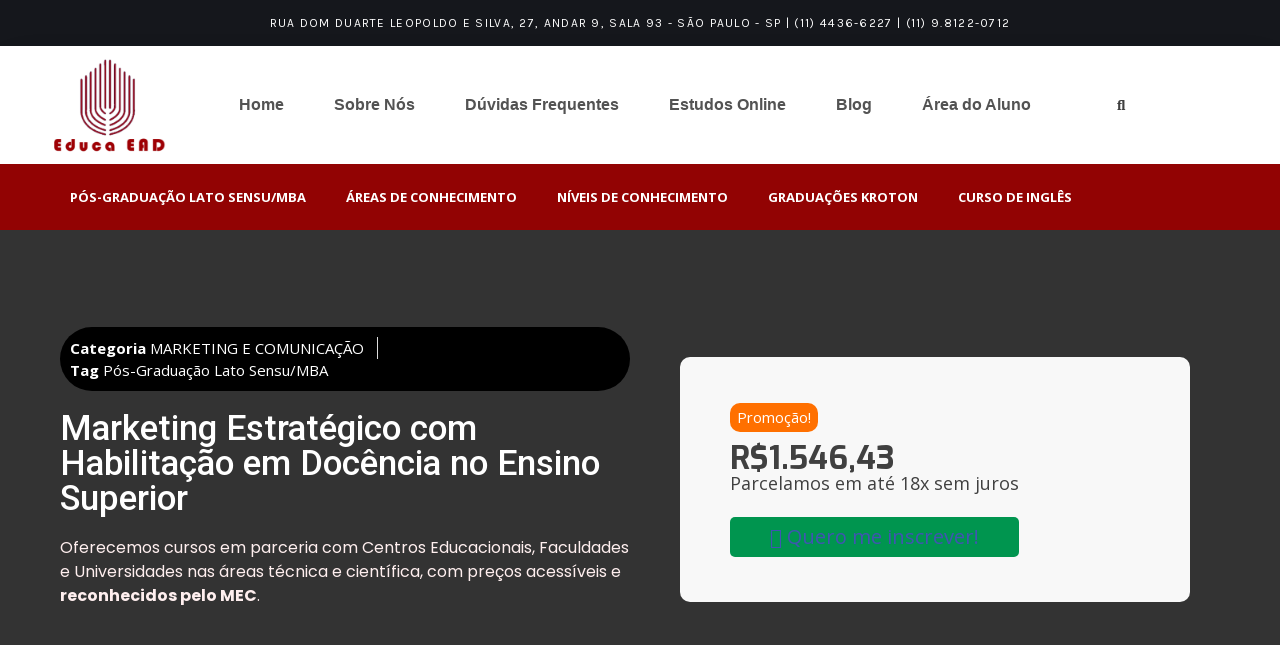

--- FILE ---
content_type: text/html; charset=UTF-8
request_url: https://educaead.com.br/produto/marketing-estrategico-com-habilitacao-em-docencia-no-ensino-superior/
body_size: 31266
content:
<!DOCTYPE html>
<html lang="pt-BR">
<head>
	<meta charset="UTF-8" />
	<meta name="viewport" content="width=device-width, initial-scale=1" />
	<link rel="profile" href="http://gmpg.org/xfn/11" />
	<link rel="pingback" href="https://educaead.com.br/xmlrpc.php" />
	<meta name='robots' content='index, follow, max-image-preview:large, max-snippet:-1, max-video-preview:-1' />

	<!-- This site is optimized with the Yoast SEO plugin v20.13 - https://yoast.com/wordpress/plugins/seo/ -->
	<title>Marketing Estratégico com Habilitação em Docência no Ensino Superior - Educa EAD Pós Graduação Curso de Extensão EAD</title>
	<link rel="canonical" href="https://educaead.com.br/produto/marketing-estrategico-com-habilitacao-em-docencia-no-ensino-superior/" />
	<meta property="og:locale" content="pt_BR" />
	<meta property="og:type" content="article" />
	<meta property="og:title" content="Marketing Estratégico com Habilitação em Docência no Ensino Superior - Educa EAD Pós Graduação Curso de Extensão EAD" />
	<meta property="og:description" content="Objetivo Desenvolver, em cada aluno, as competências necessárias a um exímio estrategista de marketing, capaz de desenvolver planejamentos completos e consistentes para as empresas que atuam, gerando valiosas vantagens competitivas. Formar profissionais para o exercício da docência na educação superior através da instrumentalização dos docentes com metodologias, práticas, recursos didáticos&hellip;" />
	<meta property="og:url" content="https://educaead.com.br/produto/marketing-estrategico-com-habilitacao-em-docencia-no-ensino-superior/" />
	<meta property="og:site_name" content="Educa EAD Pós Graduação Curso de Extensão EAD" />
	<meta property="article:publisher" content="https://www.facebook.com/faculdadeeducaead/" />
	<meta property="article:modified_time" content="2021-03-09T23:26:05+00:00" />
	<meta property="og:image" content="https://educaead.com.br/wp-content/uploads/2020/03/image-2.png" />
	<meta property="og:image:width" content="500" />
	<meta property="og:image:height" content="500" />
	<meta property="og:image:type" content="image/png" />
	<meta name="twitter:card" content="summary_large_image" />
	<meta name="twitter:label1" content="Est. tempo de leitura" />
	<meta name="twitter:data1" content="2 minutos" />
	<script type="application/ld+json" class="yoast-schema-graph">{"@context":"https://schema.org","@graph":[{"@type":"WebPage","@id":"https://educaead.com.br/produto/marketing-estrategico-com-habilitacao-em-docencia-no-ensino-superior/","url":"https://educaead.com.br/produto/marketing-estrategico-com-habilitacao-em-docencia-no-ensino-superior/","name":"Marketing Estratégico com Habilitação em Docência no Ensino Superior - Educa EAD Pós Graduação Curso de Extensão EAD","isPartOf":{"@id":"https://educaead.com.br/#website"},"primaryImageOfPage":{"@id":"https://educaead.com.br/produto/marketing-estrategico-com-habilitacao-em-docencia-no-ensino-superior/#primaryimage"},"image":{"@id":"https://educaead.com.br/produto/marketing-estrategico-com-habilitacao-em-docencia-no-ensino-superior/#primaryimage"},"thumbnailUrl":"https://educaead.com.br/wp-content/uploads/2020/03/image-2.png","datePublished":"2021-03-09T22:28:27+00:00","dateModified":"2021-03-09T23:26:05+00:00","breadcrumb":{"@id":"https://educaead.com.br/produto/marketing-estrategico-com-habilitacao-em-docencia-no-ensino-superior/#breadcrumb"},"inLanguage":"pt-BR","potentialAction":[{"@type":"ReadAction","target":["https://educaead.com.br/produto/marketing-estrategico-com-habilitacao-em-docencia-no-ensino-superior/"]}]},{"@type":"ImageObject","inLanguage":"pt-BR","@id":"https://educaead.com.br/produto/marketing-estrategico-com-habilitacao-em-docencia-no-ensino-superior/#primaryimage","url":"https://educaead.com.br/wp-content/uploads/2020/03/image-2.png","contentUrl":"https://educaead.com.br/wp-content/uploads/2020/03/image-2.png","width":500,"height":500},{"@type":"BreadcrumbList","@id":"https://educaead.com.br/produto/marketing-estrategico-com-habilitacao-em-docencia-no-ensino-superior/#breadcrumb","itemListElement":[{"@type":"ListItem","position":1,"name":"Início","item":"https://educaead.com.br/"},{"@type":"ListItem","position":2,"name":"Loja","item":"https://educaead.com.br/loja/"},{"@type":"ListItem","position":3,"name":"Marketing Estratégico com Habilitação em Docência no Ensino Superior"}]},{"@type":"WebSite","@id":"https://educaead.com.br/#website","url":"https://educaead.com.br/","name":"Educa EAD Pós Graduação Curso de Extensão EAD","description":"Pós graduação cursos de extensão EAD","publisher":{"@id":"https://educaead.com.br/#organization"},"potentialAction":[{"@type":"SearchAction","target":{"@type":"EntryPoint","urlTemplate":"https://educaead.com.br/?s={search_term_string}"},"query-input":"required name=search_term_string"}],"inLanguage":"pt-BR"},{"@type":"Organization","@id":"https://educaead.com.br/#organization","name":"EducaEAD Pós graduação online","url":"https://educaead.com.br/","logo":{"@type":"ImageObject","inLanguage":"pt-BR","@id":"https://educaead.com.br/#/schema/logo/image/","url":"https://educaead.com.br/wp-content/uploads/2022/01/logo-educa-ead.png","contentUrl":"https://educaead.com.br/wp-content/uploads/2022/01/logo-educa-ead.png","width":300,"height":245,"caption":"EducaEAD Pós graduação online"},"image":{"@id":"https://educaead.com.br/#/schema/logo/image/"},"sameAs":["https://www.facebook.com/faculdadeeducaead/","https://www.instagram.com/educaead_/"]}]}</script>
	<!-- / Yoast SEO plugin. -->


<link rel='dns-prefetch' href='//fonts.googleapis.com' />
<link rel="alternate" type="application/rss+xml" title="Feed para Educa EAD Pós Graduação Curso de Extensão EAD &raquo;" href="https://educaead.com.br/feed/" />
<link rel="alternate" type="application/rss+xml" title="Feed de comentários para Educa EAD Pós Graduação Curso de Extensão EAD &raquo;" href="https://educaead.com.br/comments/feed/" />
<link rel="alternate" type="application/rss+xml" title="Feed de comentários para Educa EAD Pós Graduação Curso de Extensão EAD &raquo; Marketing Estratégico com Habilitação em Docência no Ensino Superior" href="https://educaead.com.br/produto/marketing-estrategico-com-habilitacao-em-docencia-no-ensino-superior/feed/" />
<link rel="alternate" type="application/rss+xml" title="Feed de Educa EAD Pós Graduação Curso de Extensão EAD &raquo; Story" href="https://educaead.com.br/web-stories/feed/"><script type="text/javascript">
window._wpemojiSettings = {"baseUrl":"https:\/\/s.w.org\/images\/core\/emoji\/14.0.0\/72x72\/","ext":".png","svgUrl":"https:\/\/s.w.org\/images\/core\/emoji\/14.0.0\/svg\/","svgExt":".svg","source":{"concatemoji":"https:\/\/educaead.com.br\/wp-includes\/js\/wp-emoji-release.min.js?ver=6.3.7"}};
/*! This file is auto-generated */
!function(i,n){var o,s,e;function c(e){try{var t={supportTests:e,timestamp:(new Date).valueOf()};sessionStorage.setItem(o,JSON.stringify(t))}catch(e){}}function p(e,t,n){e.clearRect(0,0,e.canvas.width,e.canvas.height),e.fillText(t,0,0);var t=new Uint32Array(e.getImageData(0,0,e.canvas.width,e.canvas.height).data),r=(e.clearRect(0,0,e.canvas.width,e.canvas.height),e.fillText(n,0,0),new Uint32Array(e.getImageData(0,0,e.canvas.width,e.canvas.height).data));return t.every(function(e,t){return e===r[t]})}function u(e,t,n){switch(t){case"flag":return n(e,"\ud83c\udff3\ufe0f\u200d\u26a7\ufe0f","\ud83c\udff3\ufe0f\u200b\u26a7\ufe0f")?!1:!n(e,"\ud83c\uddfa\ud83c\uddf3","\ud83c\uddfa\u200b\ud83c\uddf3")&&!n(e,"\ud83c\udff4\udb40\udc67\udb40\udc62\udb40\udc65\udb40\udc6e\udb40\udc67\udb40\udc7f","\ud83c\udff4\u200b\udb40\udc67\u200b\udb40\udc62\u200b\udb40\udc65\u200b\udb40\udc6e\u200b\udb40\udc67\u200b\udb40\udc7f");case"emoji":return!n(e,"\ud83e\udef1\ud83c\udffb\u200d\ud83e\udef2\ud83c\udfff","\ud83e\udef1\ud83c\udffb\u200b\ud83e\udef2\ud83c\udfff")}return!1}function f(e,t,n){var r="undefined"!=typeof WorkerGlobalScope&&self instanceof WorkerGlobalScope?new OffscreenCanvas(300,150):i.createElement("canvas"),a=r.getContext("2d",{willReadFrequently:!0}),o=(a.textBaseline="top",a.font="600 32px Arial",{});return e.forEach(function(e){o[e]=t(a,e,n)}),o}function t(e){var t=i.createElement("script");t.src=e,t.defer=!0,i.head.appendChild(t)}"undefined"!=typeof Promise&&(o="wpEmojiSettingsSupports",s=["flag","emoji"],n.supports={everything:!0,everythingExceptFlag:!0},e=new Promise(function(e){i.addEventListener("DOMContentLoaded",e,{once:!0})}),new Promise(function(t){var n=function(){try{var e=JSON.parse(sessionStorage.getItem(o));if("object"==typeof e&&"number"==typeof e.timestamp&&(new Date).valueOf()<e.timestamp+604800&&"object"==typeof e.supportTests)return e.supportTests}catch(e){}return null}();if(!n){if("undefined"!=typeof Worker&&"undefined"!=typeof OffscreenCanvas&&"undefined"!=typeof URL&&URL.createObjectURL&&"undefined"!=typeof Blob)try{var e="postMessage("+f.toString()+"("+[JSON.stringify(s),u.toString(),p.toString()].join(",")+"));",r=new Blob([e],{type:"text/javascript"}),a=new Worker(URL.createObjectURL(r),{name:"wpTestEmojiSupports"});return void(a.onmessage=function(e){c(n=e.data),a.terminate(),t(n)})}catch(e){}c(n=f(s,u,p))}t(n)}).then(function(e){for(var t in e)n.supports[t]=e[t],n.supports.everything=n.supports.everything&&n.supports[t],"flag"!==t&&(n.supports.everythingExceptFlag=n.supports.everythingExceptFlag&&n.supports[t]);n.supports.everythingExceptFlag=n.supports.everythingExceptFlag&&!n.supports.flag,n.DOMReady=!1,n.readyCallback=function(){n.DOMReady=!0}}).then(function(){return e}).then(function(){var e;n.supports.everything||(n.readyCallback(),(e=n.source||{}).concatemoji?t(e.concatemoji):e.wpemoji&&e.twemoji&&(t(e.twemoji),t(e.wpemoji)))}))}((window,document),window._wpemojiSettings);
</script>
<style type="text/css">
img.wp-smiley,
img.emoji {
	display: inline !important;
	border: none !important;
	box-shadow: none !important;
	height: 1em !important;
	width: 1em !important;
	margin: 0 0.07em !important;
	vertical-align: -0.1em !important;
	background: none !important;
	padding: 0 !important;
}
</style>
	<link rel='stylesheet' id='wp-block-library-css' href='https://educaead.com.br/wp-includes/css/dist/block-library/style.min.css?ver=6.3.7' type='text/css' media='all' />
<style id='wp-block-library-theme-inline-css' type='text/css'>
.wp-block-audio figcaption{color:#555;font-size:13px;text-align:center}.is-dark-theme .wp-block-audio figcaption{color:hsla(0,0%,100%,.65)}.wp-block-audio{margin:0 0 1em}.wp-block-code{border:1px solid #ccc;border-radius:4px;font-family:Menlo,Consolas,monaco,monospace;padding:.8em 1em}.wp-block-embed figcaption{color:#555;font-size:13px;text-align:center}.is-dark-theme .wp-block-embed figcaption{color:hsla(0,0%,100%,.65)}.wp-block-embed{margin:0 0 1em}.blocks-gallery-caption{color:#555;font-size:13px;text-align:center}.is-dark-theme .blocks-gallery-caption{color:hsla(0,0%,100%,.65)}.wp-block-image figcaption{color:#555;font-size:13px;text-align:center}.is-dark-theme .wp-block-image figcaption{color:hsla(0,0%,100%,.65)}.wp-block-image{margin:0 0 1em}.wp-block-pullquote{border-bottom:4px solid;border-top:4px solid;color:currentColor;margin-bottom:1.75em}.wp-block-pullquote cite,.wp-block-pullquote footer,.wp-block-pullquote__citation{color:currentColor;font-size:.8125em;font-style:normal;text-transform:uppercase}.wp-block-quote{border-left:.25em solid;margin:0 0 1.75em;padding-left:1em}.wp-block-quote cite,.wp-block-quote footer{color:currentColor;font-size:.8125em;font-style:normal;position:relative}.wp-block-quote.has-text-align-right{border-left:none;border-right:.25em solid;padding-left:0;padding-right:1em}.wp-block-quote.has-text-align-center{border:none;padding-left:0}.wp-block-quote.is-large,.wp-block-quote.is-style-large,.wp-block-quote.is-style-plain{border:none}.wp-block-search .wp-block-search__label{font-weight:700}.wp-block-search__button{border:1px solid #ccc;padding:.375em .625em}:where(.wp-block-group.has-background){padding:1.25em 2.375em}.wp-block-separator.has-css-opacity{opacity:.4}.wp-block-separator{border:none;border-bottom:2px solid;margin-left:auto;margin-right:auto}.wp-block-separator.has-alpha-channel-opacity{opacity:1}.wp-block-separator:not(.is-style-wide):not(.is-style-dots){width:100px}.wp-block-separator.has-background:not(.is-style-dots){border-bottom:none;height:1px}.wp-block-separator.has-background:not(.is-style-wide):not(.is-style-dots){height:2px}.wp-block-table{margin:0 0 1em}.wp-block-table td,.wp-block-table th{word-break:normal}.wp-block-table figcaption{color:#555;font-size:13px;text-align:center}.is-dark-theme .wp-block-table figcaption{color:hsla(0,0%,100%,.65)}.wp-block-video figcaption{color:#555;font-size:13px;text-align:center}.is-dark-theme .wp-block-video figcaption{color:hsla(0,0%,100%,.65)}.wp-block-video{margin:0 0 1em}.wp-block-template-part.has-background{margin-bottom:0;margin-top:0;padding:1.25em 2.375em}
</style>
<link rel='stylesheet' id='wc-blocks-vendors-style-css' href='https://educaead.com.br/wp-content/plugins/woocommerce/packages/woocommerce-blocks/build/wc-blocks-vendors-style.css?ver=7.8.3' type='text/css' media='all' />
<link rel='stylesheet' id='wc-blocks-style-css' href='https://educaead.com.br/wp-content/plugins/woocommerce/packages/woocommerce-blocks/build/wc-blocks-style.css?ver=7.8.3' type='text/css' media='all' />
<style id='joinchat-button-style-inline-css' type='text/css'>
.wp-block-joinchat-button{border:none!important;text-align:center}.wp-block-joinchat-button figure{display:table;margin:0 auto;padding:0}.wp-block-joinchat-button figcaption{font:normal normal 400 .6em/2em var(--wp--preset--font-family--system-font,sans-serif);margin:0;padding:0}.wp-block-joinchat-button .joinchat-button__qr{background-color:#fff;border:6px solid #25d366;border-radius:30px;box-sizing:content-box;display:block;height:200px;margin:auto;overflow:hidden;padding:10px;width:200px}.wp-block-joinchat-button .joinchat-button__qr canvas,.wp-block-joinchat-button .joinchat-button__qr img{display:block;margin:auto}.wp-block-joinchat-button .joinchat-button__link{align-items:center;background-color:#25d366;border:6px solid #25d366;border-radius:30px;display:inline-flex;flex-flow:row nowrap;justify-content:center;line-height:1.25em;margin:0 auto;text-decoration:none}.wp-block-joinchat-button .joinchat-button__link:before{background:transparent var(--joinchat-ico) no-repeat center;background-size:100%;content:"";display:block;height:1.5em;margin:-.75em .75em -.75em 0;width:1.5em}.wp-block-joinchat-button figure+.joinchat-button__link{margin-top:10px}@media (orientation:landscape)and (min-height:481px),(orientation:portrait)and (min-width:481px){.wp-block-joinchat-button.joinchat-button--qr-only figure+.joinchat-button__link{display:none}}@media (max-width:480px),(orientation:landscape)and (max-height:480px){.wp-block-joinchat-button figure{display:none}}

</style>
<style id='classic-theme-styles-inline-css' type='text/css'>
/*! This file is auto-generated */
.wp-block-button__link{color:#fff;background-color:#32373c;border-radius:9999px;box-shadow:none;text-decoration:none;padding:calc(.667em + 2px) calc(1.333em + 2px);font-size:1.125em}.wp-block-file__button{background:#32373c;color:#fff;text-decoration:none}
</style>
<style id='global-styles-inline-css' type='text/css'>
body{--wp--preset--color--black: #000000;--wp--preset--color--cyan-bluish-gray: #abb8c3;--wp--preset--color--white: #ffffff;--wp--preset--color--pale-pink: #f78da7;--wp--preset--color--vivid-red: #cf2e2e;--wp--preset--color--luminous-vivid-orange: #ff6900;--wp--preset--color--luminous-vivid-amber: #fcb900;--wp--preset--color--light-green-cyan: #7bdcb5;--wp--preset--color--vivid-green-cyan: #00d084;--wp--preset--color--pale-cyan-blue: #8ed1fc;--wp--preset--color--vivid-cyan-blue: #0693e3;--wp--preset--color--vivid-purple: #9b51e0;--wp--preset--gradient--vivid-cyan-blue-to-vivid-purple: linear-gradient(135deg,rgba(6,147,227,1) 0%,rgb(155,81,224) 100%);--wp--preset--gradient--light-green-cyan-to-vivid-green-cyan: linear-gradient(135deg,rgb(122,220,180) 0%,rgb(0,208,130) 100%);--wp--preset--gradient--luminous-vivid-amber-to-luminous-vivid-orange: linear-gradient(135deg,rgba(252,185,0,1) 0%,rgba(255,105,0,1) 100%);--wp--preset--gradient--luminous-vivid-orange-to-vivid-red: linear-gradient(135deg,rgba(255,105,0,1) 0%,rgb(207,46,46) 100%);--wp--preset--gradient--very-light-gray-to-cyan-bluish-gray: linear-gradient(135deg,rgb(238,238,238) 0%,rgb(169,184,195) 100%);--wp--preset--gradient--cool-to-warm-spectrum: linear-gradient(135deg,rgb(74,234,220) 0%,rgb(151,120,209) 20%,rgb(207,42,186) 40%,rgb(238,44,130) 60%,rgb(251,105,98) 80%,rgb(254,248,76) 100%);--wp--preset--gradient--blush-light-purple: linear-gradient(135deg,rgb(255,206,236) 0%,rgb(152,150,240) 100%);--wp--preset--gradient--blush-bordeaux: linear-gradient(135deg,rgb(254,205,165) 0%,rgb(254,45,45) 50%,rgb(107,0,62) 100%);--wp--preset--gradient--luminous-dusk: linear-gradient(135deg,rgb(255,203,112) 0%,rgb(199,81,192) 50%,rgb(65,88,208) 100%);--wp--preset--gradient--pale-ocean: linear-gradient(135deg,rgb(255,245,203) 0%,rgb(182,227,212) 50%,rgb(51,167,181) 100%);--wp--preset--gradient--electric-grass: linear-gradient(135deg,rgb(202,248,128) 0%,rgb(113,206,126) 100%);--wp--preset--gradient--midnight: linear-gradient(135deg,rgb(2,3,129) 0%,rgb(40,116,252) 100%);--wp--preset--font-size--small: 13px;--wp--preset--font-size--medium: 20px;--wp--preset--font-size--large: 36px;--wp--preset--font-size--x-large: 42px;--wp--preset--spacing--20: 0.44rem;--wp--preset--spacing--30: 0.67rem;--wp--preset--spacing--40: 1rem;--wp--preset--spacing--50: 1.5rem;--wp--preset--spacing--60: 2.25rem;--wp--preset--spacing--70: 3.38rem;--wp--preset--spacing--80: 5.06rem;--wp--preset--shadow--natural: 6px 6px 9px rgba(0, 0, 0, 0.2);--wp--preset--shadow--deep: 12px 12px 50px rgba(0, 0, 0, 0.4);--wp--preset--shadow--sharp: 6px 6px 0px rgba(0, 0, 0, 0.2);--wp--preset--shadow--outlined: 6px 6px 0px -3px rgba(255, 255, 255, 1), 6px 6px rgba(0, 0, 0, 1);--wp--preset--shadow--crisp: 6px 6px 0px rgba(0, 0, 0, 1);}:where(.is-layout-flex){gap: 0.5em;}:where(.is-layout-grid){gap: 0.5em;}body .is-layout-flow > .alignleft{float: left;margin-inline-start: 0;margin-inline-end: 2em;}body .is-layout-flow > .alignright{float: right;margin-inline-start: 2em;margin-inline-end: 0;}body .is-layout-flow > .aligncenter{margin-left: auto !important;margin-right: auto !important;}body .is-layout-constrained > .alignleft{float: left;margin-inline-start: 0;margin-inline-end: 2em;}body .is-layout-constrained > .alignright{float: right;margin-inline-start: 2em;margin-inline-end: 0;}body .is-layout-constrained > .aligncenter{margin-left: auto !important;margin-right: auto !important;}body .is-layout-constrained > :where(:not(.alignleft):not(.alignright):not(.alignfull)){max-width: var(--wp--style--global--content-size);margin-left: auto !important;margin-right: auto !important;}body .is-layout-constrained > .alignwide{max-width: var(--wp--style--global--wide-size);}body .is-layout-flex{display: flex;}body .is-layout-flex{flex-wrap: wrap;align-items: center;}body .is-layout-flex > *{margin: 0;}body .is-layout-grid{display: grid;}body .is-layout-grid > *{margin: 0;}:where(.wp-block-columns.is-layout-flex){gap: 2em;}:where(.wp-block-columns.is-layout-grid){gap: 2em;}:where(.wp-block-post-template.is-layout-flex){gap: 1.25em;}:where(.wp-block-post-template.is-layout-grid){gap: 1.25em;}.has-black-color{color: var(--wp--preset--color--black) !important;}.has-cyan-bluish-gray-color{color: var(--wp--preset--color--cyan-bluish-gray) !important;}.has-white-color{color: var(--wp--preset--color--white) !important;}.has-pale-pink-color{color: var(--wp--preset--color--pale-pink) !important;}.has-vivid-red-color{color: var(--wp--preset--color--vivid-red) !important;}.has-luminous-vivid-orange-color{color: var(--wp--preset--color--luminous-vivid-orange) !important;}.has-luminous-vivid-amber-color{color: var(--wp--preset--color--luminous-vivid-amber) !important;}.has-light-green-cyan-color{color: var(--wp--preset--color--light-green-cyan) !important;}.has-vivid-green-cyan-color{color: var(--wp--preset--color--vivid-green-cyan) !important;}.has-pale-cyan-blue-color{color: var(--wp--preset--color--pale-cyan-blue) !important;}.has-vivid-cyan-blue-color{color: var(--wp--preset--color--vivid-cyan-blue) !important;}.has-vivid-purple-color{color: var(--wp--preset--color--vivid-purple) !important;}.has-black-background-color{background-color: var(--wp--preset--color--black) !important;}.has-cyan-bluish-gray-background-color{background-color: var(--wp--preset--color--cyan-bluish-gray) !important;}.has-white-background-color{background-color: var(--wp--preset--color--white) !important;}.has-pale-pink-background-color{background-color: var(--wp--preset--color--pale-pink) !important;}.has-vivid-red-background-color{background-color: var(--wp--preset--color--vivid-red) !important;}.has-luminous-vivid-orange-background-color{background-color: var(--wp--preset--color--luminous-vivid-orange) !important;}.has-luminous-vivid-amber-background-color{background-color: var(--wp--preset--color--luminous-vivid-amber) !important;}.has-light-green-cyan-background-color{background-color: var(--wp--preset--color--light-green-cyan) !important;}.has-vivid-green-cyan-background-color{background-color: var(--wp--preset--color--vivid-green-cyan) !important;}.has-pale-cyan-blue-background-color{background-color: var(--wp--preset--color--pale-cyan-blue) !important;}.has-vivid-cyan-blue-background-color{background-color: var(--wp--preset--color--vivid-cyan-blue) !important;}.has-vivid-purple-background-color{background-color: var(--wp--preset--color--vivid-purple) !important;}.has-black-border-color{border-color: var(--wp--preset--color--black) !important;}.has-cyan-bluish-gray-border-color{border-color: var(--wp--preset--color--cyan-bluish-gray) !important;}.has-white-border-color{border-color: var(--wp--preset--color--white) !important;}.has-pale-pink-border-color{border-color: var(--wp--preset--color--pale-pink) !important;}.has-vivid-red-border-color{border-color: var(--wp--preset--color--vivid-red) !important;}.has-luminous-vivid-orange-border-color{border-color: var(--wp--preset--color--luminous-vivid-orange) !important;}.has-luminous-vivid-amber-border-color{border-color: var(--wp--preset--color--luminous-vivid-amber) !important;}.has-light-green-cyan-border-color{border-color: var(--wp--preset--color--light-green-cyan) !important;}.has-vivid-green-cyan-border-color{border-color: var(--wp--preset--color--vivid-green-cyan) !important;}.has-pale-cyan-blue-border-color{border-color: var(--wp--preset--color--pale-cyan-blue) !important;}.has-vivid-cyan-blue-border-color{border-color: var(--wp--preset--color--vivid-cyan-blue) !important;}.has-vivid-purple-border-color{border-color: var(--wp--preset--color--vivid-purple) !important;}.has-vivid-cyan-blue-to-vivid-purple-gradient-background{background: var(--wp--preset--gradient--vivid-cyan-blue-to-vivid-purple) !important;}.has-light-green-cyan-to-vivid-green-cyan-gradient-background{background: var(--wp--preset--gradient--light-green-cyan-to-vivid-green-cyan) !important;}.has-luminous-vivid-amber-to-luminous-vivid-orange-gradient-background{background: var(--wp--preset--gradient--luminous-vivid-amber-to-luminous-vivid-orange) !important;}.has-luminous-vivid-orange-to-vivid-red-gradient-background{background: var(--wp--preset--gradient--luminous-vivid-orange-to-vivid-red) !important;}.has-very-light-gray-to-cyan-bluish-gray-gradient-background{background: var(--wp--preset--gradient--very-light-gray-to-cyan-bluish-gray) !important;}.has-cool-to-warm-spectrum-gradient-background{background: var(--wp--preset--gradient--cool-to-warm-spectrum) !important;}.has-blush-light-purple-gradient-background{background: var(--wp--preset--gradient--blush-light-purple) !important;}.has-blush-bordeaux-gradient-background{background: var(--wp--preset--gradient--blush-bordeaux) !important;}.has-luminous-dusk-gradient-background{background: var(--wp--preset--gradient--luminous-dusk) !important;}.has-pale-ocean-gradient-background{background: var(--wp--preset--gradient--pale-ocean) !important;}.has-electric-grass-gradient-background{background: var(--wp--preset--gradient--electric-grass) !important;}.has-midnight-gradient-background{background: var(--wp--preset--gradient--midnight) !important;}.has-small-font-size{font-size: var(--wp--preset--font-size--small) !important;}.has-medium-font-size{font-size: var(--wp--preset--font-size--medium) !important;}.has-large-font-size{font-size: var(--wp--preset--font-size--large) !important;}.has-x-large-font-size{font-size: var(--wp--preset--font-size--x-large) !important;}
.wp-block-navigation a:where(:not(.wp-element-button)){color: inherit;}
:where(.wp-block-post-template.is-layout-flex){gap: 1.25em;}:where(.wp-block-post-template.is-layout-grid){gap: 1.25em;}
:where(.wp-block-columns.is-layout-flex){gap: 2em;}:where(.wp-block-columns.is-layout-grid){gap: 2em;}
.wp-block-pullquote{font-size: 1.5em;line-height: 1.6;}
</style>
<link rel='stylesheet' id='woocommerce-layout-css' href='https://educaead.com.br/wp-content/plugins/woocommerce/assets/css/woocommerce-layout.css?ver=6.7.0' type='text/css' media='all' />
<link rel='stylesheet' id='woocommerce-smallscreen-css' href='https://educaead.com.br/wp-content/plugins/woocommerce/assets/css/woocommerce-smallscreen.css?ver=6.7.0' type='text/css' media='only screen and (max-width: 768px)' />
<link rel='stylesheet' id='woocommerce-general-css' href='https://educaead.com.br/wp-content/plugins/woocommerce/assets/css/woocommerce.css?ver=6.7.0' type='text/css' media='all' />
<style id='woocommerce-inline-inline-css' type='text/css'>
.woocommerce form .form-row .required { visibility: visible; }
</style>
<link rel='stylesheet' id='hfe-style-css' href='https://educaead.com.br/wp-content/plugins/header-footer-elementor/assets/css/header-footer-elementor.css?ver=1.6.12' type='text/css' media='all' />
<link rel='stylesheet' id='elementor-icons-css' href='https://educaead.com.br/wp-content/plugins/elementor/assets/lib/eicons/css/elementor-icons.min.css?ver=5.15.0' type='text/css' media='all' />
<link rel='stylesheet' id='elementor-frontend-css' href='https://educaead.com.br/wp-content/plugins/elementor/assets/css/frontend.min.css?ver=3.6.8' type='text/css' media='all' />
<style id='elementor-frontend-inline-css' type='text/css'>
.elementor-5171 .elementor-element.elementor-element-3b947afd:not(.elementor-motion-effects-element-type-background), .elementor-5171 .elementor-element.elementor-element-3b947afd > .elementor-motion-effects-container > .elementor-motion-effects-layer{background-image:url("https://educaead.com.br/wp-content/uploads/2020/03/image-2.png");}
</style>
<link rel='stylesheet' id='elementor-post-459-css' href='https://educaead.com.br/wp-content/uploads/elementor/css/post-459.css?ver=1702658008' type='text/css' media='all' />
<link rel='stylesheet' id='elementor-pro-css' href='https://educaead.com.br/wp-content/plugins/elementor-pro/assets/css/frontend.min.css?ver=3.7.3' type='text/css' media='all' />
<link rel='stylesheet' id='font-awesome-5-all-css' href='https://educaead.com.br/wp-content/plugins/elementor/assets/lib/font-awesome/css/all.min.css?ver=3.6.8' type='text/css' media='all' />
<link rel='stylesheet' id='font-awesome-4-shim-css' href='https://educaead.com.br/wp-content/plugins/elementor/assets/lib/font-awesome/css/v4-shims.min.css?ver=3.6.8' type='text/css' media='all' />
<link rel='stylesheet' id='elementor-post-1132-css' href='https://educaead.com.br/wp-content/uploads/elementor/css/post-1132.css?ver=1702658008' type='text/css' media='all' />
<link rel='stylesheet' id='hfe-widgets-style-css' href='https://educaead.com.br/wp-content/plugins/header-footer-elementor/inc/widgets-css/frontend.css?ver=1.6.12' type='text/css' media='all' />
<link rel='stylesheet' id='woocommerce-mercadopago-global-css-css' href='https://educaead.com.br/wp-content/plugins/woocommerce-mercadopago/includes/../assets/css/global.min.css?ver=6.0.2' type='text/css' media='all' />
<link rel='stylesheet' id='education-lms-fonts-css' href='https://fonts.googleapis.com/css?family=Open+Sans%3A400%2C400i%2C700%2C700i%7CMontserrat%3A300%2C400%2C600%2C700&#038;subset=latin%2Clatin-ext' type='text/css' media='all' />
<link rel='stylesheet' id='bootstrap-css' href='https://educaead.com.br/wp-content/themes/education-lms/assets/css/bootstrap.min.css?ver=4.0.0' type='text/css' media='' />
<link rel='stylesheet' id='slick-css' href='https://educaead.com.br/wp-content/themes/education-lms/assets/css/slick.css?ver=1.8' type='text/css' media='' />
<link rel='stylesheet' id='font-awesome-css' href='https://educaead.com.br/wp-content/plugins/elementor/assets/lib/font-awesome/css/font-awesome.min.css?ver=4.7.0' type='text/css' media='all' />
<link rel='stylesheet' id='education-lms-style-css' href='https://educaead.com.br/wp-content/themes/education-lms/style.css?ver=6.3.7' type='text/css' media='all' />
<style id='education-lms-style-inline-css' type='text/css'>

	        button, input[type="button"], input[type="reset"], input[type="submit"],
		    .titlebar .triangled_colored_separator,
		    .widget-area .widget-title::after,
		    .carousel-wrapper h2.title::after,
		    .course-item .course-thumbnail .price,
		    .site-footer .footer-social,
		    .single-lp_course .lp-single-course ul.learn-press-nav-tabs .course-nav.active,
		    .single-lp_course .lp-single-course ul.learn-press-nav-tabs .course-nav:hover,
		    .widget_tag_cloud a:hover,
		    .header-top .header-contact-wrapper .btn-secondary,
            .header-type3 .header-top .header-contact-wrapper .box-icon,
            a.btn-all-courses:hover,
            .course-grid-layout2 .intro-item:before,
            .learnpress .learn-press-pagination .page-numbers > li span,
            .courses-search-widget::after
		     { background: #c10303; }

            a:hover, a:focus, a:active,
            .main-navigation a:hover,
            .nav-menu ul li.current-menu-item a,
            .nav-menu ul li a:hover,
            .entry-title a:hover,
            .main-navigation .current_page_item > a, .main-navigation .current-menu-item > a, .main-navigation .current_page_ancestor > a, .main-navigation .current-menu-ancestor > a,
            .entry-meta span i,
            .site-footer a:hover,
            .blog .entry-header .entry-date, .archive .entry-header .entry-date,
            .site-footer .copyright-area span,
            .breadcrumbs a:hover span,
            .carousel-wrapper .slick-arrow:hover:before,
            .recent-post-carousel .post-item .btn-readmore:hover,
            .recent-post-carousel .post-item .recent-news-meta span i,
            .recent-post-carousel .post-item .entry-title a:hover,
            .single-lp_course .course-info li i,
            .search-form .search-submit,
            .header-top .header-contact-wrapper li .box-icon i,
            .course-grid-layout2 .intro-item .all-course a:hover,
            .course-filter div.mixitup-control-active, .course-filter div:hover
            {
                color: #c10303;
            }

		    .recent-post-carousel .post-item .btn-readmore:hover,
		    .carousel-wrapper .slick-arrow:hover,
		    .single-lp_course .lp-single-course .course-curriculum ul.curriculum-sections .section-header,
		    .widget_tag_cloud a:hover,
            .readmore a:hover,
            a.btn-all-courses,
            .learnpress .learn-press-pagination .page-numbers > li span,
            .course-filter div.mixitup-control-active, .course-filter div:hover {
                border-color: #c10303;
            }
			.container { max-width: 1440px; }
		    .site-branding .site-logo, .site-logo { max-width: 128px; }
		    
		    .topbar .cart-contents { color: #fff; }
		    .topbar .cart-contents i, .topbar .cart-contents { font-size: 13px; }
	
		 .titlebar { background-color: #8224e3; padding-top: 6%; padding-bottom: 6%; background-image: url(https://educaead.com.br/wp-content/uploads/2020/03/cropped-ead.jpg); background-repeat: no-repeat; background-size: cover; background-position: center center;  }
	
</style>
<link rel='stylesheet' id='elementor-post-5672-css' href='https://educaead.com.br/wp-content/uploads/elementor/css/post-5672.css?ver=1702658008' type='text/css' media='all' />
<link rel='stylesheet' id='elementor-post-5171-css' href='https://educaead.com.br/wp-content/uploads/elementor/css/post-5171.css?ver=1724273739' type='text/css' media='all' />
<link rel='stylesheet' id='joinchat-css' href='https://educaead.com.br/wp-content/plugins/creame-whatsapp-me/public/css/joinchat.min.css?ver=4.5.9' type='text/css' media='all' />
<style id='joinchat-inline-css' type='text/css'>
.joinchat{ --red:37; --green:211; --blue:102; }
</style>
<link rel='stylesheet' id='google-fonts-1-css' href='https://fonts.googleapis.com/css?family=Roboto%3A100%2C100italic%2C200%2C200italic%2C300%2C300italic%2C400%2C400italic%2C500%2C500italic%2C600%2C600italic%2C700%2C700italic%2C800%2C800italic%2C900%2C900italic%7CRoboto+Slab%3A100%2C100italic%2C200%2C200italic%2C300%2C300italic%2C400%2C400italic%2C500%2C500italic%2C600%2C600italic%2C700%2C700italic%2C800%2C800italic%2C900%2C900italic%7CKarla%3A100%2C100italic%2C200%2C200italic%2C300%2C300italic%2C400%2C400italic%2C500%2C500italic%2C600%2C600italic%2C700%2C700italic%2C800%2C800italic%2C900%2C900italic%7CPoppins%3A100%2C100italic%2C200%2C200italic%2C300%2C300italic%2C400%2C400italic%2C500%2C500italic%2C600%2C600italic%2C700%2C700italic%2C800%2C800italic%2C900%2C900italic%7CExo%3A100%2C100italic%2C200%2C200italic%2C300%2C300italic%2C400%2C400italic%2C500%2C500italic%2C600%2C600italic%2C700%2C700italic%2C800%2C800italic%2C900%2C900italic&#038;display=auto&#038;ver=6.3.7' type='text/css' media='all' />
<link rel='stylesheet' id='elementor-icons-shared-0-css' href='https://educaead.com.br/wp-content/plugins/elementor/assets/lib/font-awesome/css/fontawesome.min.css?ver=5.15.3' type='text/css' media='all' />
<link rel='stylesheet' id='elementor-icons-fa-solid-css' href='https://educaead.com.br/wp-content/plugins/elementor/assets/lib/font-awesome/css/solid.min.css?ver=5.15.3' type='text/css' media='all' />
<link rel='stylesheet' id='elementor-icons-fa-regular-css' href='https://educaead.com.br/wp-content/plugins/elementor/assets/lib/font-awesome/css/regular.min.css?ver=5.15.3' type='text/css' media='all' />
<link rel='stylesheet' id='elementor-icons-fa-brands-css' href='https://educaead.com.br/wp-content/plugins/elementor/assets/lib/font-awesome/css/brands.min.css?ver=5.15.3' type='text/css' media='all' />
<script type='text/javascript' src='https://educaead.com.br/wp-includes/js/jquery/jquery.min.js?ver=3.7.0' id='jquery-core-js'></script>
<script type='text/javascript' src='https://educaead.com.br/wp-includes/js/jquery/jquery-migrate.min.js?ver=3.4.1' id='jquery-migrate-js'></script>
<script type='text/javascript' src='https://educaead.com.br/wp-content/plugins/elementor/assets/lib/font-awesome/js/v4-shims.min.js?ver=3.6.8' id='font-awesome-4-shim-js'></script>
<script type='text/javascript' src='https://educaead.com.br/wp-content/themes/education-lms/assets/js/slick.min.js?ver=1.8' id='slick-js'></script>
<link rel="https://api.w.org/" href="https://educaead.com.br/wp-json/" /><link rel="alternate" type="application/json" href="https://educaead.com.br/wp-json/wp/v2/product/4201" /><link rel="EditURI" type="application/rsd+xml" title="RSD" href="https://educaead.com.br/xmlrpc.php?rsd" />
<meta name="generator" content="WordPress 6.3.7" />
<meta name="generator" content="WooCommerce 6.7.0" />
<link rel='shortlink' href='https://educaead.com.br/?p=4201' />
<link rel="alternate" type="application/json+oembed" href="https://educaead.com.br/wp-json/oembed/1.0/embed?url=https%3A%2F%2Feducaead.com.br%2Fproduto%2Fmarketing-estrategico-com-habilitacao-em-docencia-no-ensino-superior%2F" />
<link rel="alternate" type="text/xml+oembed" href="https://educaead.com.br/wp-json/oembed/1.0/embed?url=https%3A%2F%2Feducaead.com.br%2Fproduto%2Fmarketing-estrategico-com-habilitacao-em-docencia-no-ensino-superior%2F&#038;format=xml" />
<!-- Google Tag Manager -->
<script>(function(w,d,s,l,i){w[l]=w[l]||[];w[l].push({'gtm.start':
new Date().getTime(),event:'gtm.js'});var f=d.getElementsByTagName(s)[0],
j=d.createElement(s),dl=l!='dataLayer'?'&l='+l:'';j.async=true;j.src=
'https://www.googletagmanager.com/gtm.js?id='+i+dl;f.parentNode.insertBefore(j,f);
})(window,document,'script','dataLayer','GTM-THTLVM3');</script>
<!-- End Google Tag Manager -->

<!-- Google tag (gtag.js) -->
<script async src="https://www.googletagmanager.com/gtag/js?id=UA-175515152-1"></script>
<script>
  window.dataLayer = window.dataLayer || [];
  function gtag(){dataLayer.push(arguments);}
  gtag('js', new Date());

  gtag('config', 'UA-175515152-1');
</script>
<meta name="google-site-verification" content="VnFs1w4jbquH0E9AG7WRwCmaU5Qq49QSB-VjSkdoeyg" />

<!-- Facebook Pixel Code -->
<script>
  !function(f,b,e,v,n,t,s)
  {if(f.fbq)return;n=f.fbq=function(){n.callMethod?
  n.callMethod.apply(n,arguments):n.queue.push(arguments)};
  if(!f._fbq)f._fbq=n;n.push=n;n.loaded=!0;n.version='2.0';
  n.queue=[];t=b.createElement(e);t.async=!0;
  t.src=v;s=b.getElementsByTagName(e)[0];
  s.parentNode.insertBefore(t,s)}(window, document,'script',
  'https://connect.facebook.net/en_US/fbevents.js');
  fbq('init', '344510040779811');
  fbq('track', 'PageView');
</script>
<noscript><img height="1" width="1" style="display:none"
  src="https://www.facebook.com/tr?id=344510040779811&ev=PageView&noscript=1"
/></noscript>
<!-- End Facebook Pixel Code -->	<noscript><style>.woocommerce-product-gallery{ opacity: 1 !important; }</style></noscript>
	<!-- Google Tag Manager -->
<script>(function(w,d,s,l,i){w[l]=w[l]||[];w[l].push({'gtm.start':
new Date().getTime(),event:'gtm.js'});var f=d.getElementsByTagName(s)[0],
j=d.createElement(s),dl=l!='dataLayer'?'&l='+l:'';j.async=true;j.src=
'https://www.googletagmanager.com/gtm.js?id='+i+dl;f.parentNode.insertBefore(j,f);
})(window,document,'script','dataLayer','GTM-THTLVM3');</script>
<!-- End Google Tag Manager -->
<!-- Google Tag Manager (noscript) -->
<noscript><iframe src="https://www.googletagmanager.com/ns.html?id=GTM-THTLVM3"
height="0" width="0" style="display:none;visibility:hidden"></iframe></noscript>
<!-- End Google Tag Manager (noscript) -->
		<style type="text/css">
					.site-title,
			.site-description {
				position: absolute;
				clip: rect(1px, 1px, 1px, 1px);
			}
				</style>
		<!-- Meta Pixel Code -->
<script>
!function(f,b,e,v,n,t,s)
{if(f.fbq)return;n=f.fbq=function(){n.callMethod?
n.callMethod.apply(n,arguments):n.queue.push(arguments)};
if(!f._fbq)f._fbq=n;n.push=n;n.loaded=!0;n.version='2.0';
n.queue=[];t=b.createElement(e);t.async=!0;
t.src=v;s=b.getElementsByTagName(e)[0];
s.parentNode.insertBefore(t,s)}(window, document,'script',
'https://connect.facebook.net/en_US/fbevents.js');
fbq('init', '741923633034756');
fbq('track', 'PageView');
</script>
<noscript><img height="1" width="1" style="display:none"
src="https://www.facebook.com/tr?id=741923633034756&ev=PageView&noscript=1"
/></noscript>
<!-- End Meta Pixel Code --><link rel="icon" href="https://educaead.com.br/wp-content/uploads/2020/05/cropped-logo-teste-2-educa-ead-sem-fundo-32x32.png" sizes="32x32" />
<link rel="icon" href="https://educaead.com.br/wp-content/uploads/2020/05/cropped-logo-teste-2-educa-ead-sem-fundo-192x192.png" sizes="192x192" />
<link rel="apple-touch-icon" href="https://educaead.com.br/wp-content/uploads/2020/05/cropped-logo-teste-2-educa-ead-sem-fundo-180x180.png" />
<meta name="msapplication-TileImage" content="https://educaead.com.br/wp-content/uploads/2020/05/cropped-logo-teste-2-educa-ead-sem-fundo-270x270.png" />
		<style type="text/css" id="wp-custom-css">
			

/** Start Block Kit CSS: 143-3-7969bb877702491bc5ca272e536ada9d **/

.envato-block__preview{overflow: visible;}
/* Material Button Click Effect */
.envato-kit-140-material-hit .menu-item a,
.envato-kit-140-material-button .elementor-button{
  background-position: center;
  transition: background 0.8s;
}
.envato-kit-140-material-hit .menu-item a:hover,
.envato-kit-140-material-button .elementor-button:hover{
  background: radial-gradient(circle, transparent 1%, #fff 1%) center/15000%;
}
.envato-kit-140-material-hit .menu-item a:active,
.envato-kit-140-material-button .elementor-button:active{
  background-color: #FFF;
  background-size: 100%;
  transition: background 0s;
}

/* Field Shadow */
.envato-kit-140-big-shadow-form .elementor-field-textual{
	box-shadow: 0 20px 30px rgba(0,0,0, .05);
}

/* FAQ */
.envato-kit-140-faq .elementor-accordion .elementor-accordion-item{
	border-width: 0 0 1px !important;
}

/* Scrollable Columns */
.envato-kit-140-scrollable{
	 height: 100%;
   overflow: auto;
   overflow-x: hidden;
}

/* ImageBox: No Space */
.envato-kit-140-imagebox-nospace:hover{
	transform: scale(1.1);
	transition: all 0.3s;
}
.envato-kit-140-imagebox-nospace figure{
	line-height: 0;
}

.envato-kit-140-slide .elementor-slide-content{
	background: #FFF;
	margin-left: -60px;
	padding: 1em;
}
.envato-kit-140-carousel .slick-active:not(.slick-current)  img{
	padding: 20px !important;
	transition: all .9s;
}

/** End Block Kit CSS: 143-3-7969bb877702491bc5ca272e536ada9d **/



/** Start Block Kit CSS: 135-3-c665d4805631b9a8bf464e65129b2f58 **/

.envato-block__preview{overflow: visible;}

/** End Block Kit CSS: 135-3-c665d4805631b9a8bf464e65129b2f58 **/



/** Start Block Kit CSS: 71-3-d415519effd9e11f35d2438c58ea7ebf **/

.envato-block__preview{overflow: visible;}

/** End Block Kit CSS: 71-3-d415519effd9e11f35d2438c58ea7ebf **/



/** Start Block Kit CSS: 144-3-3a7d335f39a8579c20cdf02f8d462582 **/

.envato-block__preview{overflow: visible;}

/* Envato Kit 141 Custom Styles - Applied to the element under Advanced */

.elementor-headline-animation-type-drop-in .elementor-headline-dynamic-wrapper{
	text-align: center;
}
.envato-kit-141-top-0 h1,
.envato-kit-141-top-0 h2,
.envato-kit-141-top-0 h3,
.envato-kit-141-top-0 h4,
.envato-kit-141-top-0 h5,
.envato-kit-141-top-0 h6,
.envato-kit-141-top-0 p {
	margin-top: 0;
}

.envato-kit-141-newsletter-inline .elementor-field-textual.elementor-size-md {
	padding-left: 1.5rem;
	padding-right: 1.5rem;
}

.envato-kit-141-bottom-0 p {
	margin-bottom: 0;
}

.envato-kit-141-bottom-8 .elementor-price-list .elementor-price-list-item .elementor-price-list-header {
	margin-bottom: .5rem;
}

.envato-kit-141.elementor-widget-testimonial-carousel.elementor-pagination-type-bullets .swiper-container {
	padding-bottom: 52px;
}

.envato-kit-141-display-inline {
	display: inline-block;
}

.envato-kit-141 .elementor-slick-slider ul.slick-dots {
	bottom: -40px;
}

/** End Block Kit CSS: 144-3-3a7d335f39a8579c20cdf02f8d462582 **/

		</style>
		</head>

<body class="product-template-default single single-product postid-4201 wp-custom-logo wp-embed-responsive theme-education-lms woocommerce woocommerce-page woocommerce-no-js ehf-header ehf-template-education-lms ehf-stylesheet-education-lms elementor-default elementor-template-full-width elementor-kit-459 elementor-page-5171">
<!-- Google Tag Manager (noscript) -->
<noscript><iframe src="https://www.googletagmanager.com/ns.html?id=GTM-THTLVM3"
height="0" width="0" style="display:none;visibility:hidden"></iframe></noscript>
<!-- End Google Tag Manager (noscript) --><div id="page" class="hfeed site">

		<header id="masthead" itemscope="itemscope" itemtype="https://schema.org/WPHeader">
			<p class="main-title bhf-hidden" itemprop="headline"><a href="https://educaead.com.br" title="Educa EAD Pós Graduação Curso de Extensão EAD" rel="home">Educa EAD Pós Graduação Curso de Extensão EAD</a></p>
					<div data-elementor-type="wp-post" data-elementor-id="1132" class="elementor elementor-1132">
									<section class="elementor-section elementor-top-section elementor-element elementor-element-679a2eb8 elementor-section-content-middle elementor-section-boxed elementor-section-height-default elementor-section-height-default" data-id="679a2eb8" data-element_type="section" data-settings="{&quot;background_background&quot;:&quot;classic&quot;}">
						<div class="elementor-container elementor-column-gap-default">
					<div class="elementor-column elementor-col-100 elementor-top-column elementor-element elementor-element-25abd43" data-id="25abd43" data-element_type="column">
			<div class="elementor-widget-wrap elementor-element-populated">
								<div class="elementor-element elementor-element-11ea782c elementor-widget elementor-widget-heading" data-id="11ea782c" data-element_type="widget" data-widget_type="heading.default">
				<div class="elementor-widget-container">
			<h5 class="elementor-heading-title elementor-size-default">Rua Dom Duarte leopoldo e Silva, 27, andar 9, sala 93 - São Paulo - SP | (11) 4436-6227 | (11) 9.8122-0712</h5>		</div>
				</div>
					</div>
		</div>
							</div>
		</section>
				<section class="elementor-section elementor-top-section elementor-element elementor-element-43b5b33f elementor-section-content-middle elementor-section-boxed elementor-section-height-default elementor-section-height-default" data-id="43b5b33f" data-element_type="section" data-settings="{&quot;background_background&quot;:&quot;classic&quot;}">
						<div class="elementor-container elementor-column-gap-default">
					<div class="elementor-column elementor-col-33 elementor-top-column elementor-element elementor-element-667ff774" data-id="667ff774" data-element_type="column">
			<div class="elementor-widget-wrap elementor-element-populated">
								<div class="elementor-element elementor-element-7a23fff elementor-widget elementor-widget-site-logo" data-id="7a23fff" data-element_type="widget" data-settings="{&quot;align&quot;:&quot;center&quot;,&quot;width&quot;:{&quot;unit&quot;:&quot;%&quot;,&quot;size&quot;:&quot;&quot;,&quot;sizes&quot;:[]},&quot;width_tablet&quot;:{&quot;unit&quot;:&quot;%&quot;,&quot;size&quot;:&quot;&quot;,&quot;sizes&quot;:[]},&quot;width_mobile&quot;:{&quot;unit&quot;:&quot;%&quot;,&quot;size&quot;:&quot;&quot;,&quot;sizes&quot;:[]},&quot;space&quot;:{&quot;unit&quot;:&quot;%&quot;,&quot;size&quot;:&quot;&quot;,&quot;sizes&quot;:[]},&quot;space_tablet&quot;:{&quot;unit&quot;:&quot;%&quot;,&quot;size&quot;:&quot;&quot;,&quot;sizes&quot;:[]},&quot;space_mobile&quot;:{&quot;unit&quot;:&quot;%&quot;,&quot;size&quot;:&quot;&quot;,&quot;sizes&quot;:[]},&quot;image_border_radius&quot;:{&quot;unit&quot;:&quot;px&quot;,&quot;top&quot;:&quot;&quot;,&quot;right&quot;:&quot;&quot;,&quot;bottom&quot;:&quot;&quot;,&quot;left&quot;:&quot;&quot;,&quot;isLinked&quot;:true},&quot;image_border_radius_tablet&quot;:{&quot;unit&quot;:&quot;px&quot;,&quot;top&quot;:&quot;&quot;,&quot;right&quot;:&quot;&quot;,&quot;bottom&quot;:&quot;&quot;,&quot;left&quot;:&quot;&quot;,&quot;isLinked&quot;:true},&quot;image_border_radius_mobile&quot;:{&quot;unit&quot;:&quot;px&quot;,&quot;top&quot;:&quot;&quot;,&quot;right&quot;:&quot;&quot;,&quot;bottom&quot;:&quot;&quot;,&quot;left&quot;:&quot;&quot;,&quot;isLinked&quot;:true},&quot;caption_padding&quot;:{&quot;unit&quot;:&quot;px&quot;,&quot;top&quot;:&quot;&quot;,&quot;right&quot;:&quot;&quot;,&quot;bottom&quot;:&quot;&quot;,&quot;left&quot;:&quot;&quot;,&quot;isLinked&quot;:true},&quot;caption_padding_tablet&quot;:{&quot;unit&quot;:&quot;px&quot;,&quot;top&quot;:&quot;&quot;,&quot;right&quot;:&quot;&quot;,&quot;bottom&quot;:&quot;&quot;,&quot;left&quot;:&quot;&quot;,&quot;isLinked&quot;:true},&quot;caption_padding_mobile&quot;:{&quot;unit&quot;:&quot;px&quot;,&quot;top&quot;:&quot;&quot;,&quot;right&quot;:&quot;&quot;,&quot;bottom&quot;:&quot;&quot;,&quot;left&quot;:&quot;&quot;,&quot;isLinked&quot;:true},&quot;caption_space&quot;:{&quot;unit&quot;:&quot;px&quot;,&quot;size&quot;:0,&quot;sizes&quot;:[]},&quot;caption_space_tablet&quot;:{&quot;unit&quot;:&quot;px&quot;,&quot;size&quot;:&quot;&quot;,&quot;sizes&quot;:[]},&quot;caption_space_mobile&quot;:{&quot;unit&quot;:&quot;px&quot;,&quot;size&quot;:&quot;&quot;,&quot;sizes&quot;:[]}}" data-widget_type="site-logo.default">
				<div class="elementor-widget-container">
					<div class="hfe-site-logo">
													<a data-elementor-open-lightbox=""  class='elementor-clickable' href="https://educaead.com.br/">
							<div class="hfe-site-logo-set">           
				<div class="hfe-site-logo-container">
					<img class="hfe-site-logo-img elementor-animation-"  src="https://educaead.com.br/wp-content/uploads/2020/05/cropped-logo-teste-2-educa-ead-300x245.png" alt=""/>
				</div>
			</div>
							</a>
						</div>  
					</div>
				</div>
					</div>
		</div>
				<div class="elementor-column elementor-col-33 elementor-top-column elementor-element elementor-element-15a038c1" data-id="15a038c1" data-element_type="column">
			<div class="elementor-widget-wrap elementor-element-populated">
								<div class="elementor-element elementor-element-6b15934 hfe-nav-menu__align-center hfe-submenu-icon-classic hfe-submenu-animation-none hfe-link-redirect-child hfe-nav-menu__breakpoint-tablet elementor-widget elementor-widget-navigation-menu" data-id="6b15934" data-element_type="widget" data-settings="{&quot;padding_vertical_menu_item&quot;:{&quot;unit&quot;:&quot;px&quot;,&quot;size&quot;:10,&quot;sizes&quot;:[]},&quot;menu_space_between&quot;:{&quot;unit&quot;:&quot;px&quot;,&quot;size&quot;:16,&quot;sizes&quot;:[]},&quot;padding_horizontal_menu_item&quot;:{&quot;unit&quot;:&quot;px&quot;,&quot;size&quot;:17,&quot;sizes&quot;:[]},&quot;menu_row_space&quot;:{&quot;unit&quot;:&quot;px&quot;,&quot;size&quot;:0,&quot;sizes&quot;:[]},&quot;padding_horizontal_menu_item_tablet&quot;:{&quot;unit&quot;:&quot;px&quot;,&quot;size&quot;:&quot;&quot;,&quot;sizes&quot;:[]},&quot;padding_horizontal_menu_item_mobile&quot;:{&quot;unit&quot;:&quot;px&quot;,&quot;size&quot;:&quot;&quot;,&quot;sizes&quot;:[]},&quot;padding_vertical_menu_item_tablet&quot;:{&quot;unit&quot;:&quot;px&quot;,&quot;size&quot;:&quot;&quot;,&quot;sizes&quot;:[]},&quot;padding_vertical_menu_item_mobile&quot;:{&quot;unit&quot;:&quot;px&quot;,&quot;size&quot;:&quot;&quot;,&quot;sizes&quot;:[]},&quot;menu_space_between_tablet&quot;:{&quot;unit&quot;:&quot;px&quot;,&quot;size&quot;:&quot;&quot;,&quot;sizes&quot;:[]},&quot;menu_space_between_mobile&quot;:{&quot;unit&quot;:&quot;px&quot;,&quot;size&quot;:&quot;&quot;,&quot;sizes&quot;:[]},&quot;menu_row_space_tablet&quot;:{&quot;unit&quot;:&quot;px&quot;,&quot;size&quot;:&quot;&quot;,&quot;sizes&quot;:[]},&quot;menu_row_space_mobile&quot;:{&quot;unit&quot;:&quot;px&quot;,&quot;size&quot;:&quot;&quot;,&quot;sizes&quot;:[]},&quot;dropdown_border_radius&quot;:{&quot;unit&quot;:&quot;px&quot;,&quot;top&quot;:&quot;&quot;,&quot;right&quot;:&quot;&quot;,&quot;bottom&quot;:&quot;&quot;,&quot;left&quot;:&quot;&quot;,&quot;isLinked&quot;:true},&quot;dropdown_border_radius_tablet&quot;:{&quot;unit&quot;:&quot;px&quot;,&quot;top&quot;:&quot;&quot;,&quot;right&quot;:&quot;&quot;,&quot;bottom&quot;:&quot;&quot;,&quot;left&quot;:&quot;&quot;,&quot;isLinked&quot;:true},&quot;dropdown_border_radius_mobile&quot;:{&quot;unit&quot;:&quot;px&quot;,&quot;top&quot;:&quot;&quot;,&quot;right&quot;:&quot;&quot;,&quot;bottom&quot;:&quot;&quot;,&quot;left&quot;:&quot;&quot;,&quot;isLinked&quot;:true},&quot;width_dropdown_item&quot;:{&quot;unit&quot;:&quot;px&quot;,&quot;size&quot;:&quot;220&quot;,&quot;sizes&quot;:[]},&quot;width_dropdown_item_tablet&quot;:{&quot;unit&quot;:&quot;px&quot;,&quot;size&quot;:&quot;&quot;,&quot;sizes&quot;:[]},&quot;width_dropdown_item_mobile&quot;:{&quot;unit&quot;:&quot;px&quot;,&quot;size&quot;:&quot;&quot;,&quot;sizes&quot;:[]},&quot;padding_horizontal_dropdown_item&quot;:{&quot;unit&quot;:&quot;px&quot;,&quot;size&quot;:&quot;&quot;,&quot;sizes&quot;:[]},&quot;padding_horizontal_dropdown_item_tablet&quot;:{&quot;unit&quot;:&quot;px&quot;,&quot;size&quot;:&quot;&quot;,&quot;sizes&quot;:[]},&quot;padding_horizontal_dropdown_item_mobile&quot;:{&quot;unit&quot;:&quot;px&quot;,&quot;size&quot;:&quot;&quot;,&quot;sizes&quot;:[]},&quot;padding_vertical_dropdown_item&quot;:{&quot;unit&quot;:&quot;px&quot;,&quot;size&quot;:15,&quot;sizes&quot;:[]},&quot;padding_vertical_dropdown_item_tablet&quot;:{&quot;unit&quot;:&quot;px&quot;,&quot;size&quot;:&quot;&quot;,&quot;sizes&quot;:[]},&quot;padding_vertical_dropdown_item_mobile&quot;:{&quot;unit&quot;:&quot;px&quot;,&quot;size&quot;:&quot;&quot;,&quot;sizes&quot;:[]},&quot;distance_from_menu&quot;:{&quot;unit&quot;:&quot;px&quot;,&quot;size&quot;:&quot;&quot;,&quot;sizes&quot;:[]},&quot;distance_from_menu_tablet&quot;:{&quot;unit&quot;:&quot;px&quot;,&quot;size&quot;:&quot;&quot;,&quot;sizes&quot;:[]},&quot;distance_from_menu_mobile&quot;:{&quot;unit&quot;:&quot;px&quot;,&quot;size&quot;:&quot;&quot;,&quot;sizes&quot;:[]},&quot;toggle_size&quot;:{&quot;unit&quot;:&quot;px&quot;,&quot;size&quot;:&quot;&quot;,&quot;sizes&quot;:[]},&quot;toggle_size_tablet&quot;:{&quot;unit&quot;:&quot;px&quot;,&quot;size&quot;:&quot;&quot;,&quot;sizes&quot;:[]},&quot;toggle_size_mobile&quot;:{&quot;unit&quot;:&quot;px&quot;,&quot;size&quot;:&quot;&quot;,&quot;sizes&quot;:[]},&quot;toggle_border_width&quot;:{&quot;unit&quot;:&quot;px&quot;,&quot;size&quot;:&quot;&quot;,&quot;sizes&quot;:[]},&quot;toggle_border_width_tablet&quot;:{&quot;unit&quot;:&quot;px&quot;,&quot;size&quot;:&quot;&quot;,&quot;sizes&quot;:[]},&quot;toggle_border_width_mobile&quot;:{&quot;unit&quot;:&quot;px&quot;,&quot;size&quot;:&quot;&quot;,&quot;sizes&quot;:[]},&quot;toggle_border_radius&quot;:{&quot;unit&quot;:&quot;px&quot;,&quot;size&quot;:&quot;&quot;,&quot;sizes&quot;:[]},&quot;toggle_border_radius_tablet&quot;:{&quot;unit&quot;:&quot;px&quot;,&quot;size&quot;:&quot;&quot;,&quot;sizes&quot;:[]},&quot;toggle_border_radius_mobile&quot;:{&quot;unit&quot;:&quot;px&quot;,&quot;size&quot;:&quot;&quot;,&quot;sizes&quot;:[]}}" data-widget_type="navigation-menu.default">
				<div class="elementor-widget-container">
						<div class="hfe-nav-menu hfe-layout-horizontal hfe-nav-menu-layout horizontal hfe-pointer__none" data-layout="horizontal">
				<div class="hfe-nav-menu__toggle elementor-clickable">
					<div class="hfe-nav-menu-icon">
						<i aria-hidden="true" tabindex="0" class="fas fa-align-justify"></i>					</div>
				</div>
				<nav class="hfe-nav-menu__layout-horizontal hfe-nav-menu__submenu-classic" data-toggle-icon="&lt;i aria-hidden=&quot;true&quot; tabindex=&quot;0&quot; class=&quot;fas fa-align-justify&quot;&gt;&lt;/i&gt;" data-close-icon="&lt;i aria-hidden=&quot;true&quot; tabindex=&quot;0&quot; class=&quot;far fa-window-close&quot;&gt;&lt;/i&gt;" data-full-width="yes"><ul id="menu-1-6b15934" class="hfe-nav-menu"><li id="menu-item-1344" class="menu-item menu-item-type-post_type menu-item-object-page menu-item-home parent hfe-creative-menu"><a href="https://educaead.com.br/" class = "hfe-menu-item">Home</a></li>
<li id="menu-item-1345" class="menu-item menu-item-type-post_type menu-item-object-page parent hfe-creative-menu"><a href="https://educaead.com.br/sobre/" class = "hfe-menu-item">Sobre Nós</a></li>
<li id="menu-item-1346" class="menu-item menu-item-type-post_type menu-item-object-page parent hfe-creative-menu"><a href="https://educaead.com.br/duvidas-frequentes/" class = "hfe-menu-item">Dúvidas Frequentes</a></li>
<li id="menu-item-1347" class="menu-item menu-item-type-post_type menu-item-object-page parent hfe-creative-menu"><a href="https://educaead.com.br/estudos-oline/" class = "hfe-menu-item">Estudos Online</a></li>
<li id="menu-item-5715" class="menu-item menu-item-type-post_type menu-item-object-page parent hfe-creative-menu"><a href="https://educaead.com.br/blog/" class = "hfe-menu-item">Blog</a></li>
<li id="menu-item-1348" class="area_aluno_menu menu-item menu-item-type-custom menu-item-object-custom parent hfe-creative-menu"><a href="https://www.virtualead.com.br/sistema/login/educaead" class = "hfe-menu-item">Área do Aluno</a></li>
</ul></nav>              
			</div>
					</div>
				</div>
					</div>
		</div>
				<div class="elementor-column elementor-col-33 elementor-top-column elementor-element elementor-element-c6523f7" data-id="c6523f7" data-element_type="column">
			<div class="elementor-widget-wrap elementor-element-populated">
								<div class="elementor-element elementor-element-8f33b0a hfe-search-layout-icon elementor-widget__width-auto elementor-widget elementor-widget-hfe-search-button" data-id="8f33b0a" data-element_type="widget" data-settings="{&quot;input_icon_size&quot;:{&quot;unit&quot;:&quot;px&quot;,&quot;size&quot;:250,&quot;sizes&quot;:[]},&quot;input_icon_size_tablet&quot;:{&quot;unit&quot;:&quot;px&quot;,&quot;size&quot;:&quot;&quot;,&quot;sizes&quot;:[]},&quot;input_icon_size_mobile&quot;:{&quot;unit&quot;:&quot;px&quot;,&quot;size&quot;:&quot;&quot;,&quot;sizes&quot;:[]},&quot;toggle_icon_size&quot;:{&quot;unit&quot;:&quot;px&quot;,&quot;size&quot;:15,&quot;sizes&quot;:[]},&quot;toggle_icon_size_tablet&quot;:{&quot;unit&quot;:&quot;px&quot;,&quot;size&quot;:&quot;&quot;,&quot;sizes&quot;:[]},&quot;toggle_icon_size_mobile&quot;:{&quot;unit&quot;:&quot;px&quot;,&quot;size&quot;:&quot;&quot;,&quot;sizes&quot;:[]}}" data-widget_type="hfe-search-button.default">
				<div class="elementor-widget-container">
					<form class="hfe-search-button-wrapper" role="search" action="https://educaead.com.br" method="get">
						<div class = "hfe-search-icon-toggle">
				<input placeholder="" class="hfe-search-form__input" type="search" name="s" title="Search" value="">
				<i class="fas fa-search" aria-hidden="true"></i>
			</div>
					</form>
				</div>
				</div>
					</div>
		</div>
							</div>
		</section>
				<section class="elementor-section elementor-top-section elementor-element elementor-element-2a3dd7f elementor-section-boxed elementor-section-height-default elementor-section-height-default" data-id="2a3dd7f" data-element_type="section" data-settings="{&quot;background_background&quot;:&quot;classic&quot;}">
						<div class="elementor-container elementor-column-gap-default">
					<div class="elementor-column elementor-col-100 elementor-top-column elementor-element elementor-element-9ba0112" data-id="9ba0112" data-element_type="column">
			<div class="elementor-widget-wrap elementor-element-populated">
								<div class="elementor-element elementor-element-29d6fa8 elementor-widget-tablet__width-auto elementor-widget-mobile__width-initial elementor-hidden-desktop elementor-hidden-tablet elementor-widget elementor-widget-heading" data-id="29d6fa8" data-element_type="widget" data-widget_type="heading.default">
				<div class="elementor-widget-container">
			<h2 class="elementor-heading-title elementor-size-default">Mais cursos</h2>		</div>
				</div>
				<div class="elementor-element elementor-element-8e75dbc elementor-nav-menu--dropdown-mobile elementor-nav-menu--stretch elementor-widget-tablet__width-inherit elementor-widget-mobile__width-initial elementor-nav-menu__text-align-aside elementor-nav-menu--toggle elementor-nav-menu--burger elementor-widget elementor-widget-nav-menu" data-id="8e75dbc" data-element_type="widget" data-settings="{&quot;full_width&quot;:&quot;stretch&quot;,&quot;layout&quot;:&quot;horizontal&quot;,&quot;submenu_icon&quot;:{&quot;value&quot;:&quot;&lt;i class=\&quot;fas fa-caret-down\&quot;&gt;&lt;\/i&gt;&quot;,&quot;library&quot;:&quot;fa-solid&quot;},&quot;toggle&quot;:&quot;burger&quot;}" data-widget_type="nav-menu.default">
				<div class="elementor-widget-container">
						<nav migration_allowed="1" migrated="0" role="navigation" class="elementor-nav-menu--main elementor-nav-menu__container elementor-nav-menu--layout-horizontal e--pointer-underline e--animation-fade">
				<ul id="menu-1-8e75dbc" class="elementor-nav-menu"><li class="menu-item menu-item-type-custom menu-item-object-custom menu-item-4617"><a href="https://educaead.com.br/produto-tag/pos-graduacao-lato-sensu-mba/" class="elementor-item">Pós-Graduação Lato Sensu/MBA</a></li>
<li class="menu-item menu-item-type-custom menu-item-object-custom menu-item-has-children menu-item-1350"><a href="#" class="elementor-item elementor-item-anchor">Áreas de Conhecimento</a>
<ul class="sub-menu elementor-nav-menu--dropdown">
	<li class="menu-item menu-item-type-taxonomy menu-item-object-product_cat menu-item-4618"><a href="https://educaead.com.br/categoria-produto/pos-graduacao/administracao/" class="elementor-sub-item">ADMINISTRAÇÃO</a></li>
	<li class="menu-item menu-item-type-taxonomy menu-item-object-product_cat menu-item-4619"><a href="https://educaead.com.br/categoria-produto/pos-graduacao/educacao/" class="elementor-sub-item">EDUCAÇÃO</a></li>
	<li class="menu-item menu-item-type-taxonomy menu-item-object-product_cat menu-item-4620"><a href="https://educaead.com.br/categoria-produto/pos-graduacao/direito/" class="elementor-sub-item">DIREITO</a></li>
	<li class="menu-item menu-item-type-taxonomy menu-item-object-product_cat menu-item-4621"><a href="https://educaead.com.br/categoria-produto/pos-graduacao/engenharia/" class="elementor-sub-item">Engenharia</a></li>
	<li class="menu-item menu-item-type-taxonomy menu-item-object-product_cat menu-item-4622"><a href="https://educaead.com.br/categoria-produto/pos-graduacao/saude/" class="elementor-sub-item">SAÚDE</a></li>
	<li class="menu-item menu-item-type-taxonomy menu-item-object-product_cat menu-item-4623"><a href="https://educaead.com.br/categoria-produto/pos-graduacao/financas-e-contabilidade/" class="elementor-sub-item">FINANÇAS E CONTABILIDADE</a></li>
	<li class="menu-item menu-item-type-taxonomy menu-item-object-product_cat current-product-ancestor current-menu-parent current-product-parent menu-item-4624"><a href="https://educaead.com.br/categoria-produto/pos-graduacao/marketing-e-comunicacao/" class="elementor-sub-item">MARKETING E COMUNICAÇÃO</a></li>
	<li class="menu-item menu-item-type-taxonomy menu-item-object-product_cat menu-item-4625"><a href="https://educaead.com.br/categoria-produto/pos-graduacao/meio-ambiente/" class="elementor-sub-item">Meio Ambiente</a></li>
	<li class="menu-item menu-item-type-taxonomy menu-item-object-product_cat menu-item-4626"><a href="https://educaead.com.br/categoria-produto/pos-graduacao/seguranca-publica/" class="elementor-sub-item">SEGURANÇA PÚBLICA</a></li>
	<li class="menu-item menu-item-type-taxonomy menu-item-object-product_cat menu-item-4627"><a href="https://educaead.com.br/categoria-produto/pos-graduacao/seguranca-do-trabalho/" class="elementor-sub-item">SEGURANÇA DO TRABALHO</a></li>
</ul>
</li>
<li class="menu-item menu-item-type-custom menu-item-object-custom menu-item-has-children menu-item-1369"><a href="#" class="elementor-item elementor-item-anchor">Níveis de Conhecimento</a>
<ul class="sub-menu elementor-nav-menu--dropdown">
	<li class="menu-item menu-item-type-taxonomy menu-item-object-product_cat menu-item-has-children menu-item-4869"><a href="https://educaead.com.br/categoria-produto/graduacao/" class="elementor-sub-item">Graduação</a>
	<ul class="sub-menu elementor-nav-menu--dropdown">
		<li class="menu-item menu-item-type-taxonomy menu-item-object-product_cat menu-item-4870"><a href="https://educaead.com.br/categoria-produto/graduacao/bacharelados/" class="elementor-sub-item">Bacharelados</a></li>
		<li class="menu-item menu-item-type-taxonomy menu-item-object-product_cat menu-item-4873"><a href="https://educaead.com.br/categoria-produto/graduacao/licenciaturas/" class="elementor-sub-item">Licenciaturas</a></li>
		<li class="menu-item menu-item-type-taxonomy menu-item-object-product_cat menu-item-4874"><a href="https://educaead.com.br/categoria-produto/graduacao/tecnologos/" class="elementor-sub-item">Tecnólogos</a></li>
		<li class="menu-item menu-item-type-taxonomy menu-item-object-product_cat menu-item-4872"><a href="https://educaead.com.br/categoria-produto/graduacao/formacao-pedagogica-para-graduados-nao-licenciados/" class="elementor-sub-item">Formação pedagógica para graduados não licenciados</a></li>
		<li class="menu-item menu-item-type-taxonomy menu-item-object-product_cat menu-item-4871"><a href="https://educaead.com.br/categoria-produto/graduacao/formacao-em-segunda-licenciatura/" class="elementor-sub-item">Formação em Segunda Licenciatura</a></li>
	</ul>
</li>
	<li class="menu-item menu-item-type-custom menu-item-object-custom menu-item-4909"><a href="https://educaead.com.br/produto-tag/cursos-de-extensao/" class="elementor-sub-item">Cursos de Extensão</a></li>
	<li class="menu-item menu-item-type-post_type menu-item-object-page menu-item-1372"><a href="https://educaead.com.br/cursos-de-capacitacao-e-aperfeicoamento-profissional/" class="elementor-sub-item">Cursos de Capacitação e Aperfeiçoamento Profissional</a></li>
</ul>
</li>
<li class="menu-item menu-item-type-post_type menu-item-object-page menu-item-1373"><a href="https://educaead.com.br/graduacoes-kroton/" class="elementor-item">Graduações Kroton</a></li>
<li class="menu-item menu-item-type-custom menu-item-object-custom menu-item-1374"><a href="http://educaead.rds.land/curso-de-ingles-ead" class="elementor-item">Curso de inglês</a></li>
</ul>			</nav>
					<div class="elementor-menu-toggle" role="button" tabindex="0" aria-label="Alternar menu" aria-expanded="false">
			<i aria-hidden="true" role="presentation" class="elementor-menu-toggle__icon--open fas fa-plus"></i><i aria-hidden="true" role="presentation" class="elementor-menu-toggle__icon--close eicon-close"></i>			<span class="elementor-screen-only">Menu</span>
		</div>
			<nav class="elementor-nav-menu--dropdown elementor-nav-menu__container" role="navigation" aria-hidden="true">
				<ul id="menu-2-8e75dbc" class="elementor-nav-menu"><li class="menu-item menu-item-type-custom menu-item-object-custom menu-item-4617"><a href="https://educaead.com.br/produto-tag/pos-graduacao-lato-sensu-mba/" class="elementor-item" tabindex="-1">Pós-Graduação Lato Sensu/MBA</a></li>
<li class="menu-item menu-item-type-custom menu-item-object-custom menu-item-has-children menu-item-1350"><a href="#" class="elementor-item elementor-item-anchor" tabindex="-1">Áreas de Conhecimento</a>
<ul class="sub-menu elementor-nav-menu--dropdown">
	<li class="menu-item menu-item-type-taxonomy menu-item-object-product_cat menu-item-4618"><a href="https://educaead.com.br/categoria-produto/pos-graduacao/administracao/" class="elementor-sub-item" tabindex="-1">ADMINISTRAÇÃO</a></li>
	<li class="menu-item menu-item-type-taxonomy menu-item-object-product_cat menu-item-4619"><a href="https://educaead.com.br/categoria-produto/pos-graduacao/educacao/" class="elementor-sub-item" tabindex="-1">EDUCAÇÃO</a></li>
	<li class="menu-item menu-item-type-taxonomy menu-item-object-product_cat menu-item-4620"><a href="https://educaead.com.br/categoria-produto/pos-graduacao/direito/" class="elementor-sub-item" tabindex="-1">DIREITO</a></li>
	<li class="menu-item menu-item-type-taxonomy menu-item-object-product_cat menu-item-4621"><a href="https://educaead.com.br/categoria-produto/pos-graduacao/engenharia/" class="elementor-sub-item" tabindex="-1">Engenharia</a></li>
	<li class="menu-item menu-item-type-taxonomy menu-item-object-product_cat menu-item-4622"><a href="https://educaead.com.br/categoria-produto/pos-graduacao/saude/" class="elementor-sub-item" tabindex="-1">SAÚDE</a></li>
	<li class="menu-item menu-item-type-taxonomy menu-item-object-product_cat menu-item-4623"><a href="https://educaead.com.br/categoria-produto/pos-graduacao/financas-e-contabilidade/" class="elementor-sub-item" tabindex="-1">FINANÇAS E CONTABILIDADE</a></li>
	<li class="menu-item menu-item-type-taxonomy menu-item-object-product_cat current-product-ancestor current-menu-parent current-product-parent menu-item-4624"><a href="https://educaead.com.br/categoria-produto/pos-graduacao/marketing-e-comunicacao/" class="elementor-sub-item" tabindex="-1">MARKETING E COMUNICAÇÃO</a></li>
	<li class="menu-item menu-item-type-taxonomy menu-item-object-product_cat menu-item-4625"><a href="https://educaead.com.br/categoria-produto/pos-graduacao/meio-ambiente/" class="elementor-sub-item" tabindex="-1">Meio Ambiente</a></li>
	<li class="menu-item menu-item-type-taxonomy menu-item-object-product_cat menu-item-4626"><a href="https://educaead.com.br/categoria-produto/pos-graduacao/seguranca-publica/" class="elementor-sub-item" tabindex="-1">SEGURANÇA PÚBLICA</a></li>
	<li class="menu-item menu-item-type-taxonomy menu-item-object-product_cat menu-item-4627"><a href="https://educaead.com.br/categoria-produto/pos-graduacao/seguranca-do-trabalho/" class="elementor-sub-item" tabindex="-1">SEGURANÇA DO TRABALHO</a></li>
</ul>
</li>
<li class="menu-item menu-item-type-custom menu-item-object-custom menu-item-has-children menu-item-1369"><a href="#" class="elementor-item elementor-item-anchor" tabindex="-1">Níveis de Conhecimento</a>
<ul class="sub-menu elementor-nav-menu--dropdown">
	<li class="menu-item menu-item-type-taxonomy menu-item-object-product_cat menu-item-has-children menu-item-4869"><a href="https://educaead.com.br/categoria-produto/graduacao/" class="elementor-sub-item" tabindex="-1">Graduação</a>
	<ul class="sub-menu elementor-nav-menu--dropdown">
		<li class="menu-item menu-item-type-taxonomy menu-item-object-product_cat menu-item-4870"><a href="https://educaead.com.br/categoria-produto/graduacao/bacharelados/" class="elementor-sub-item" tabindex="-1">Bacharelados</a></li>
		<li class="menu-item menu-item-type-taxonomy menu-item-object-product_cat menu-item-4873"><a href="https://educaead.com.br/categoria-produto/graduacao/licenciaturas/" class="elementor-sub-item" tabindex="-1">Licenciaturas</a></li>
		<li class="menu-item menu-item-type-taxonomy menu-item-object-product_cat menu-item-4874"><a href="https://educaead.com.br/categoria-produto/graduacao/tecnologos/" class="elementor-sub-item" tabindex="-1">Tecnólogos</a></li>
		<li class="menu-item menu-item-type-taxonomy menu-item-object-product_cat menu-item-4872"><a href="https://educaead.com.br/categoria-produto/graduacao/formacao-pedagogica-para-graduados-nao-licenciados/" class="elementor-sub-item" tabindex="-1">Formação pedagógica para graduados não licenciados</a></li>
		<li class="menu-item menu-item-type-taxonomy menu-item-object-product_cat menu-item-4871"><a href="https://educaead.com.br/categoria-produto/graduacao/formacao-em-segunda-licenciatura/" class="elementor-sub-item" tabindex="-1">Formação em Segunda Licenciatura</a></li>
	</ul>
</li>
	<li class="menu-item menu-item-type-custom menu-item-object-custom menu-item-4909"><a href="https://educaead.com.br/produto-tag/cursos-de-extensao/" class="elementor-sub-item" tabindex="-1">Cursos de Extensão</a></li>
	<li class="menu-item menu-item-type-post_type menu-item-object-page menu-item-1372"><a href="https://educaead.com.br/cursos-de-capacitacao-e-aperfeicoamento-profissional/" class="elementor-sub-item" tabindex="-1">Cursos de Capacitação e Aperfeiçoamento Profissional</a></li>
</ul>
</li>
<li class="menu-item menu-item-type-post_type menu-item-object-page menu-item-1373"><a href="https://educaead.com.br/graduacoes-kroton/" class="elementor-item" tabindex="-1">Graduações Kroton</a></li>
<li class="menu-item menu-item-type-custom menu-item-object-custom menu-item-1374"><a href="http://educaead.rds.land/curso-de-ingles-ead" class="elementor-item" tabindex="-1">Curso de inglês</a></li>
</ul>			</nav>
				</div>
				</div>
					</div>
		</div>
							</div>
		</section>
							</div>
				</header>

	<!DOCTYPE html>
<html lang="pt-BR">
<head>
	<meta charset="UTF-8">
	<meta name="viewport" content="width=device-width, initial-scale=1.0, viewport-fit=cover" />		</head>
<body class="product-template-default single single-product postid-4201 wp-custom-logo wp-embed-responsive theme-education-lms woocommerce woocommerce-page woocommerce-no-js ehf-header ehf-template-education-lms ehf-stylesheet-education-lms elementor-default elementor-template-full-width elementor-kit-459 elementor-page-5171">

<div class="woocommerce-notices-wrapper"></div>		<div data-elementor-type="product" data-elementor-id="5171" class="elementor elementor-5171 elementor-location-single post-4201 product type-product status-publish has-post-thumbnail product_cat-marketing-e-comunicacao product_tag-pos-graduacao-lato-sensu-mba first instock virtual purchasable product-type-simple product">
								<section class="elementor-section elementor-top-section elementor-element elementor-element-3b947afd elementor-section-height-min-height elementor-section-content-middle elementor-section-boxed elementor-section-height-default elementor-section-items-middle" data-id="3b947afd" data-element_type="section" data-settings="{&quot;background_background&quot;:&quot;classic&quot;}">
							<div class="elementor-background-overlay"></div>
							<div class="elementor-container elementor-column-gap-default">
					<div class="elementor-column elementor-col-100 elementor-top-column elementor-element elementor-element-58033572" data-id="58033572" data-element_type="column">
			<div class="elementor-widget-wrap elementor-element-populated">
								<section class="elementor-section elementor-inner-section elementor-element elementor-element-27d1a2d elementor-section-boxed elementor-section-height-default elementor-section-height-default" data-id="27d1a2d" data-element_type="section">
						<div class="elementor-container elementor-column-gap-default">
					<div class="elementor-column elementor-col-50 elementor-inner-column elementor-element elementor-element-726a0d85" data-id="726a0d85" data-element_type="column">
			<div class="elementor-widget-wrap elementor-element-populated">
								<div class="elementor-element elementor-element-ca5c47b elementor-woo-meta--view-inline elementor-widget elementor-widget-woocommerce-product-meta" data-id="ca5c47b" data-element_type="widget" data-widget_type="woocommerce-product-meta.default">
				<div class="elementor-widget-container">
					<div class="product_meta">

			
			
							<span class="posted_in detail-container"><span class="detail-label">Categoria</span> <span class="detail-content"><a href="https://educaead.com.br/categoria-produto/pos-graduacao/marketing-e-comunicacao/" rel="tag">MARKETING E COMUNICAÇÃO</a></span></span>
			
							<span class="tagged_as detail-container"><span class="detail-label">Tag</span> <span class="detail-content"><a href="https://educaead.com.br/produto-tag/pos-graduacao-lato-sensu-mba/" rel="tag">Pós-Graduação Lato Sensu/MBA</a></span></span>
			
			
		</div>
				</div>
				</div>
				<div class="elementor-element elementor-element-49c95a34 elementor-widget elementor-widget-heading" data-id="49c95a34" data-element_type="widget" data-widget_type="heading.default">
				<div class="elementor-widget-container">
			<h1 class="elementor-heading-title elementor-size-default">Marketing Estratégico com Habilitação em Docência no Ensino Superior</h1>		</div>
				</div>
				<div class="elementor-element elementor-element-8f283ce elementor-widget elementor-widget-text-editor" data-id="8f283ce" data-element_type="widget" data-widget_type="text-editor.default">
				<div class="elementor-widget-container">
							<p>Oferecemos cursos em parceria com Centros Educacionais, Faculdades e Universidades nas áreas técnica e científica, com preços acessíveis e <strong>reconhecidos pelo MEC</strong>.</p>						</div>
				</div>
					</div>
		</div>
				<div class="elementor-column elementor-col-50 elementor-inner-column elementor-element elementor-element-65a68e01" data-id="65a68e01" data-element_type="column" data-settings="{&quot;background_background&quot;:&quot;classic&quot;}">
			<div class="elementor-widget-wrap elementor-element-populated">
								<div class="elementor-element elementor-element-157d9624 elementor-align-left elementor-widget elementor-widget-button" data-id="157d9624" data-element_type="widget" data-widget_type="button.default">
				<div class="elementor-widget-container">
					<div class="elementor-button-wrapper">
			<a class="elementor-button elementor-size-sm" role="button">
						<span class="elementor-button-content-wrapper">
						<span class="elementor-button-text">Promoção!</span>
		</span>
					</a>
		</div>
				</div>
				</div>
				<div class="elementor-element elementor-element-7ba7f36e elementor-widget elementor-widget-heading" data-id="7ba7f36e" data-element_type="widget" data-widget_type="heading.default">
				<div class="elementor-widget-container">
			<h2 class="elementor-heading-title elementor-size-default"><span class="woocommerce-Price-amount amount"><bdi><span class="woocommerce-Price-currencySymbol">&#82;&#36;</span>1.546,43</bdi></span></h2>		</div>
				</div>
				<div class="elementor-element elementor-element-27a5dd1a elementor-widget elementor-widget-text-editor" data-id="27a5dd1a" data-element_type="widget" data-widget_type="text-editor.default">
				<div class="elementor-widget-container">
							<div class="elementor-element elementor-element-ea94afe elementor-widget elementor-widget-heading" data-id="ea94afe" data-element_type="widget" data-widget_type="heading.default"><div class="elementor-widget-container"><p class="elementor-heading-title elementor-size-default">Parcelamos em até 18x sem juros</p></div></div>						</div>
				</div>
				<div class="elementor-element elementor-element-3c3c5e6c elementor-align-left elementor-widget elementor-widget-button" data-id="3c3c5e6c" data-element_type="widget" data-widget_type="button.default">
				<div class="elementor-widget-container">
					<div class="elementor-button-wrapper">
			<a href="https://api.whatsapp.com/send?phone=5511981220712&#038;text=Ol%C3%A1%2C%20Eu%20tenho%20algumas%20d%C3%BAvidas%20sobre%20o%20curso%20de%20Engenharia%20de%20seguran%C3%A7a%20do%20Trabalho." class="elementor-button-link elementor-button elementor-size-sm" role="button">
						<span class="elementor-button-content-wrapper">
							<span class="elementor-button-icon elementor-align-icon-left">
				<i aria-hidden="true" class="fab fa-whatsapp"></i>			</span>
						<span class="elementor-button-text">Quero me inscrever!</span>
		</span>
					</a>
		</div>
				</div>
				</div>
					</div>
		</div>
							</div>
		</section>
					</div>
		</div>
							</div>
		</section>
				<section class="elementor-section elementor-top-section elementor-element elementor-element-138d9466 elementor-section-boxed elementor-section-height-default elementor-section-height-default" data-id="138d9466" data-element_type="section">
						<div class="elementor-container elementor-column-gap-default">
					<div class="elementor-column elementor-col-100 elementor-top-column elementor-element elementor-element-606c1f60" data-id="606c1f60" data-element_type="column">
			<div class="elementor-widget-wrap elementor-element-populated">
								<section class="elementor-section elementor-inner-section elementor-element elementor-element-77d14d6b elementor-section-boxed elementor-section-height-default elementor-section-height-default" data-id="77d14d6b" data-element_type="section">
						<div class="elementor-container elementor-column-gap-default">
					<div class="elementor-column elementor-col-100 elementor-inner-column elementor-element elementor-element-45893275" data-id="45893275" data-element_type="column">
			<div class="elementor-widget-wrap elementor-element-populated">
								<div class="elementor-element elementor-element-30f16f3f elementor-widget elementor-widget-heading" data-id="30f16f3f" data-element_type="widget" data-widget_type="heading.default">
				<div class="elementor-widget-container">
			<h2 class="elementor-heading-title elementor-size-default">Marketing Estratégico com Habilitação em Docência no Ensino Superior</h2>		</div>
				</div>
				<div class="elementor-element elementor-element-c59dbb3 elementor-widget elementor-widget-woocommerce-product-content" data-id="c59dbb3" data-element_type="widget" data-widget_type="woocommerce-product-content.default">
				<div class="elementor-widget-container">
			<div class="page-title">Objetivo</div>
<div class="page-data">Desenvolver, em cada aluno, as competências necessárias a um exímio estrategista de marketing, capaz de desenvolver planejamentos completos e consistentes para as empresas que atuam, gerando valiosas vantagens competitivas. Formar profissionais para o exercício da docência na educação superior através da instrumentalização dos docentes com metodologias, práticas, recursos didáticos e pedagógicos atualizados.</div>
<div class="page-title">Público-alvo</div>
<div class="page-data">Profissionais da área de Marketing ou graduados em Administração; Profissionais de áreas afins que queiram expandir seus conhecimentos estratégicos e possuam interesse na habilitação em docência no ensino superior.</div>
<div class="page-title hide-mobile">Pré-requisitos</div>
<div class="page-data hide-mobile">Graduação completa;<br />Possuir acesso regular à internet, saber usar e-mail e navegar na web, normalmente, como usuário;</p>
<p>Computador:<br />Computador com sistema operacional Windows, Mac ou Linux;<br />Possuir e-mail, acesso à internet (recomendável banda larga), navegador (Internet Explorer, Firefox ou Google Chrome);<br />Memória desejável de, no mínimo, 1 GB de memória RAM, placa de som (on-board), caixas de áudio, ou fone de ouvido, e microfone (em caso de conferências em áudio).</div>
<div class="page-title">Metodologia</div>
<div class="page-data">Os cursos de pós-graduação são 100% on-line. A participação é acompanhada por professores e tutores qualificados, pós-graduados, mestres e doutores, no desenvolvimento do conteúdo pedagógico, além de sanarem as dúvidas dos alunos. Por meio de uma plataforma multidisciplinar de ensino, todos os materiais didáticos, como: livros, videoaulas e atividades serão disponibilizados. O aluno terá todo o suporte on-line através de chats com tutores preparados para atendê-lo.</div>
<div class="page-title">Programa</div>
<div class="page-data">
<ul class="page-data-program">
<li><label>40h</label><label>Didática no Ensino Superior</label></li>
<li><label>40h</label><label>Metodologia de Pesquisa</label></li>
<li><label>40h</label><label>Orientação e Trabalho de Conclusão de Curso (TCC)</label></li>
<li><label>40h</label><label>Empreendedorismo</label></li>
<li><label>40h</label><label>Pessoas no processo de mudança</label></li>
<li><label>40h</label><label>Fundamentos e Administração de Marketing</label></li>
<li><label>40h</label><label>Práticas de Gestão Estratégica e Marketing</label></li>
<li><label>40h</label><label>Gestão de processos de Negócios</label></li>
<li><label>40h</label><label>Estratégias de Marketing Digital</label></li>
<li><label>40h</label><label>Dinâmica das relações e lideranças humanas</label></li>
<li><label>40h</label><label>Planejamento, Administração e Marketing</label></li>
</ul>
</div>
<div class="page-title">Carga horária e duração</div>
<div class="page-data">440 horas/aula – 6 a 12 meses</div>
<div class="page-title">Certificação</div>
<div class="page-data">Certificado de pós-graduação lato sensu expedido pela Faculdade Educamais. A Faculdade Educamais é credenciada pela Portaria MEC Nº 1.247/2008, de 14/10/2008, e credenciada para oferta de cursos a distância pela Portaria MEC Nº 1.168/2018, de 09/11/2018. Os certificados expedidos pela Faculdade Educamais têm garantia de validade nacional.</div>
		</div>
				</div>
					</div>
		</div>
							</div>
		</section>
					</div>
		</div>
							</div>
		</section>
				<section class="elementor-section elementor-top-section elementor-element elementor-element-7cc63b66 elementor-section-boxed elementor-section-height-default elementor-section-height-default" data-id="7cc63b66" data-element_type="section" data-settings="{&quot;background_background&quot;:&quot;classic&quot;}">
						<div class="elementor-container elementor-column-gap-default">
					<div class="elementor-column elementor-col-100 elementor-top-column elementor-element elementor-element-71df8b85" data-id="71df8b85" data-element_type="column">
			<div class="elementor-widget-wrap elementor-element-populated">
								<div class="elementor-element elementor-element-5eea7d98 elementor-widget elementor-widget-heading" data-id="5eea7d98" data-element_type="widget" data-widget_type="heading.default">
				<div class="elementor-widget-container">
			<h2 class="elementor-heading-title elementor-size-default">Dúvidas? Fale conosco!</h2>		</div>
				</div>
				<section class="elementor-section elementor-inner-section elementor-element elementor-element-4b6212aa elementor-section-boxed elementor-section-height-default elementor-section-height-default" data-id="4b6212aa" data-element_type="section">
						<div class="elementor-container elementor-column-gap-default">
					<div class="elementor-column elementor-col-50 elementor-inner-column elementor-element elementor-element-1c0a4f1e" data-id="1c0a4f1e" data-element_type="column">
			<div class="elementor-widget-wrap elementor-element-populated">
								<div class="elementor-element elementor-element-49fb05d2 elementor-shape-circle elementor-grid-0 e-grid-align-center elementor-widget elementor-widget-social-icons" data-id="49fb05d2" data-element_type="widget" data-widget_type="social-icons.default">
				<div class="elementor-widget-container">
					<div class="elementor-social-icons-wrapper elementor-grid">
							<span class="elementor-grid-item">
					<a class="elementor-icon elementor-social-icon elementor-social-icon-whatsapp elementor-animation-grow elementor-repeater-item-c951700" href="https://api.whatsapp.com/send?phone=5511981220712&#038;text=Ol%C3%A1%2C%20Eu%20tenho%20algumas%20d%C3%BAvidas%20sobre%20o%20curso%20de%20Engenharia%20de%20seguran%C3%A7a%20do%20Trabalho." target="_blank">
						<span class="elementor-screen-only">Whatsapp</span>
						<i class="fab fa-whatsapp"></i>					</a>
				</span>
					</div>
				</div>
				</div>
					</div>
		</div>
				<div class="elementor-column elementor-col-50 elementor-inner-column elementor-element elementor-element-5f6f23dc" data-id="5f6f23dc" data-element_type="column">
			<div class="elementor-widget-wrap elementor-element-populated">
								<div class="elementor-element elementor-element-56cead96 elementor-widget elementor-widget-text-editor" data-id="56cead96" data-element_type="widget" data-widget_type="text-editor.default">
				<div class="elementor-widget-container">
							<p>Clique no simbolo ao lado e fale conosco no Whatsapp, ou preencha o formulário abaixo:</p>						</div>
				</div>
					</div>
		</div>
							</div>
		</section>
				<div class="elementor-element elementor-element-6a7cfe63 elementor-button-align-stretch elementor-widget elementor-widget-form" data-id="6a7cfe63" data-element_type="widget" data-settings="{&quot;step_next_label&quot;:&quot;Pr\u00f3ximo&quot;,&quot;step_previous_label&quot;:&quot;Anterior&quot;,&quot;button_width&quot;:&quot;100&quot;,&quot;step_type&quot;:&quot;number_text&quot;,&quot;step_icon_shape&quot;:&quot;circle&quot;}" data-widget_type="form.default">
				<div class="elementor-widget-container">
					<form class="elementor-form" method="post" name="Curso pós EAD">
			<input type="hidden" name="post_id" value="5171"/>
			<input type="hidden" name="form_id" value="6a7cfe63"/>
			<input type="hidden" name="referer_title" value="Marketing Estratégico com Habilitação em Docência no Ensino Superior - Educa EAD Pós Graduação Curso de Extensão EAD" />

							<input type="hidden" name="queried_id" value="4201"/>
			
			<div class="elementor-form-fields-wrapper elementor-labels-">
								<div class="elementor-field-type-text elementor-field-group elementor-column elementor-field-group-name elementor-col-100">
												<label for="form-field-name" class="elementor-field-label elementor-screen-only">
								Nome							</label>
														<input size="1" type="text" name="form_fields[name]" id="form-field-name" class="elementor-field elementor-size-sm  elementor-field-textual" placeholder="Nome">
											</div>
								<div class="elementor-field-type-email elementor-field-group elementor-column elementor-field-group-email elementor-col-100 elementor-field-required">
												<label for="form-field-email" class="elementor-field-label elementor-screen-only">
								E-mail							</label>
														<input size="1" type="email" name="form_fields[email]" id="form-field-email" class="elementor-field elementor-size-sm  elementor-field-textual" placeholder="E-mail" required="required" aria-required="true">
											</div>
								<div class="elementor-field-type-tel elementor-field-group elementor-column elementor-field-group-field_715d1ba elementor-col-100">
												<label for="form-field-field_715d1ba" class="elementor-field-label elementor-screen-only">
								(XX) 00000-0000							</label>
								<input size="1" type="tel" name="form_fields[field_715d1ba]" id="form-field-field_715d1ba" class="elementor-field elementor-size-sm  elementor-field-textual" placeholder="(XX) 00000-0000" pattern="[0-9()#&amp;+*-=.]+" title="Apenas números e caracteres de telefone (#, -, *, etc.) são aceitos.">

						</div>
								<div class="elementor-field-type-textarea elementor-field-group elementor-column elementor-field-group-message elementor-col-100">
												<label for="form-field-message" class="elementor-field-label elementor-screen-only">
								Mensagem							</label>
						<textarea class="elementor-field-textual elementor-field  elementor-size-sm" name="form_fields[message]" id="form-field-message" rows="4" placeholder="Qual curso você deseja? Escreva um resumo sobre as suas dúvidas."></textarea>				</div>
								<div class="elementor-field-type-recaptcha_v3 elementor-field-group elementor-column elementor-field-group-field_6a95b6a elementor-col-100 recaptcha_v3-bottomright">
					<div class="elementor-field" id="form-field-field_6a95b6a"><div class="elementor-g-recaptcha" data-sitekey="6LdJSywqAAAAAOGb4DzyA37Rrct5QI7wAAKiZaAr" data-type="v3" data-action="Form" data-badge="bottomright" data-size="invisible"></div></div>				</div>
								<div class="elementor-field-group elementor-column elementor-field-type-submit elementor-col-100 e-form__buttons">
					<button type="submit" class="elementor-button elementor-size-sm">
						<span >
															<span class="elementor-align-icon-left elementor-button-icon">
									<i aria-hidden="true" class="far fa-arrow-alt-circle-right"></i>																	</span>
																						<span class="elementor-button-text">Solictar contato</span>
													</span>
					</button>
				</div>
			</div>
		</form>
				</div>
				</div>
					</div>
		</div>
							</div>
		</section>
						</div>
				<div data-elementor-type="footer" data-elementor-id="5672" class="elementor elementor-5672 elementor-location-footer">
								<section class="elementor-section elementor-top-section elementor-element elementor-element-7bcb135 elementor-section-boxed elementor-section-height-default elementor-section-height-default" data-id="7bcb135" data-element_type="section" data-settings="{&quot;background_background&quot;:&quot;classic&quot;}">
						<div class="elementor-container elementor-column-gap-default">
					<div class="elementor-column elementor-col-25 elementor-top-column elementor-element elementor-element-3c049ad0" data-id="3c049ad0" data-element_type="column">
			<div class="elementor-widget-wrap elementor-element-populated">
								<div class="elementor-element elementor-element-34fbef0 elementor-widget elementor-widget-image" data-id="34fbef0" data-element_type="widget" data-widget_type="image.default">
				<div class="elementor-widget-container">
															<img width="379" height="325" src="https://educaead.com.br/wp-content/uploads/2020/05/logo-teste-2-educa-ead-sem-fundo.png" class="attachment-large size-large" alt="" loading="lazy" srcset="https://educaead.com.br/wp-content/uploads/2020/05/logo-teste-2-educa-ead-sem-fundo.png 379w, https://educaead.com.br/wp-content/uploads/2020/05/logo-teste-2-educa-ead-sem-fundo-300x257.png 300w" sizes="(max-width: 379px) 100vw, 379px" />															</div>
				</div>
					</div>
		</div>
				<div class="elementor-column elementor-col-25 elementor-top-column elementor-element elementor-element-52c6cb34" data-id="52c6cb34" data-element_type="column">
			<div class="elementor-widget-wrap elementor-element-populated">
								<div class="elementor-element elementor-element-7eb8df81 elementor-widget elementor-widget-heading" data-id="7eb8df81" data-element_type="widget" data-widget_type="heading.default">
				<div class="elementor-widget-container">
			<h4 class="elementor-heading-title elementor-size-default">PARCEIROS</h4>		</div>
				</div>
				<div class="elementor-element elementor-element-371d173 elementor-widget elementor-widget-image" data-id="371d173" data-element_type="widget" data-widget_type="image.default">
				<div class="elementor-widget-container">
															<img width="640" height="184" src="https://educaead.com.br/wp-content/uploads/2023/08/sindserv_logo_monocromatico_branco-1-1024x295.png" class="attachment-large size-large" alt="" loading="lazy" srcset="https://educaead.com.br/wp-content/uploads/2023/08/sindserv_logo_monocromatico_branco-1-1024x295.png 1024w, https://educaead.com.br/wp-content/uploads/2023/08/sindserv_logo_monocromatico_branco-1-300x86.png 300w, https://educaead.com.br/wp-content/uploads/2023/08/sindserv_logo_monocromatico_branco-1-768x221.png 768w, https://educaead.com.br/wp-content/uploads/2023/08/sindserv_logo_monocromatico_branco-1-1536x442.png 1536w, https://educaead.com.br/wp-content/uploads/2023/08/sindserv_logo_monocromatico_branco-1-2048x590.png 2048w, https://educaead.com.br/wp-content/uploads/2023/08/sindserv_logo_monocromatico_branco-1-600x173.png 600w, https://educaead.com.br/wp-content/uploads/2023/08/sindserv_logo_monocromatico_branco-1-150x43.png 150w" sizes="(max-width: 640px) 100vw, 640px" />															</div>
				</div>
					</div>
		</div>
				<div class="elementor-column elementor-col-25 elementor-top-column elementor-element elementor-element-462a7c4f" data-id="462a7c4f" data-element_type="column">
			<div class="elementor-widget-wrap elementor-element-populated">
								<div class="elementor-element elementor-element-40d7642 elementor-widget elementor-widget-heading" data-id="40d7642" data-element_type="widget" data-widget_type="heading.default">
				<div class="elementor-widget-container">
			<h4 class="elementor-heading-title elementor-size-default">FALE CONOSCO</h4>		</div>
				</div>
				<div class="elementor-element elementor-element-88100a0 elementor-mobile-align-center elementor-icon-list--layout-traditional elementor-list-item-link-full_width elementor-widget elementor-widget-icon-list" data-id="88100a0" data-element_type="widget" data-widget_type="icon-list.default">
				<div class="elementor-widget-container">
					<ul class="elementor-icon-list-items">
							<li class="elementor-icon-list-item">
										<span class="elementor-icon-list-text">contato@educaead.com.br</span>
									</li>
								<li class="elementor-icon-list-item">
										<span class="elementor-icon-list-text">(11) 4436-6227</span>
									</li>
								<li class="elementor-icon-list-item">
										<span class="elementor-icon-list-text">(11) ‎98122-0712</span>
									</li>
								<li class="elementor-icon-list-item">
										<span class="elementor-icon-list-text">CNPJ: 37.196.270/0001-20</span>
									</li>
						</ul>
				</div>
				</div>
					</div>
		</div>
				<div class="elementor-column elementor-col-25 elementor-top-column elementor-element elementor-element-7e96370f" data-id="7e96370f" data-element_type="column">
			<div class="elementor-widget-wrap elementor-element-populated">
								<div class="elementor-element elementor-element-7ff16bba elementor-widget elementor-widget-heading" data-id="7ff16bba" data-element_type="widget" data-widget_type="heading.default">
				<div class="elementor-widget-container">
			<h4 class="elementor-heading-title elementor-size-default">ATENDIMENTO</h4>		</div>
				</div>
				<div class="elementor-element elementor-element-40b404b elementor-widget elementor-widget-text-editor" data-id="40b404b" data-element_type="widget" data-widget_type="text-editor.default">
				<div class="elementor-widget-container">
							<p>Atendemos de segunda a sexta das 09h às 18h</p>						</div>
				</div>
				<div class="elementor-element elementor-element-45d3f948 elementor-mobile-align-center elementor-icon-list--layout-traditional elementor-list-item-link-full_width elementor-widget elementor-widget-icon-list" data-id="45d3f948" data-element_type="widget" data-widget_type="icon-list.default">
				<div class="elementor-widget-container">
					<ul class="elementor-icon-list-items">
							<li class="elementor-icon-list-item">
										<span class="elementor-icon-list-text">Segunda - Sexta:  09h às 18h</span>
									</li>
								<li class="elementor-icon-list-item">
										<span class="elementor-icon-list-text">Sábado - Fechado</span>
									</li>
								<li class="elementor-icon-list-item">
										<span class="elementor-icon-list-text">Domingo - Fechado</span>
									</li>
						</ul>
				</div>
				</div>
					</div>
		</div>
							</div>
		</section>
				<footer class="elementor-section elementor-top-section elementor-element elementor-element-74c17793 elementor-section-height-min-height elementor-section-content-middle elementor-section-boxed elementor-section-height-default elementor-section-items-middle" data-id="74c17793" data-element_type="section" data-settings="{&quot;background_background&quot;:&quot;classic&quot;}">
						<div class="elementor-container elementor-column-gap-default">
					<div class="elementor-column elementor-col-50 elementor-top-column elementor-element elementor-element-402cba61" data-id="402cba61" data-element_type="column">
			<div class="elementor-widget-wrap elementor-element-populated">
								<div class="elementor-element elementor-element-21e69000 elementor-widget elementor-widget-heading" data-id="21e69000" data-element_type="widget" data-widget_type="heading.default">
				<div class="elementor-widget-container">
			<p class="elementor-heading-title elementor-size-default">Copyright © 2021 Educa EAD Pós Graduação Curso de Extensão EAD - Education LMS
</p>		</div>
				</div>
					</div>
		</div>
				<div class="elementor-column elementor-col-50 elementor-top-column elementor-element elementor-element-19288957" data-id="19288957" data-element_type="column">
			<div class="elementor-widget-wrap">
									</div>
		</div>
							</div>
		</footer>
						</div>
		

<div class="joinchat joinchat--right" data-settings='{"telephone":"5511981220712","mobile_only":false,"button_delay":3,"whatsapp_web":true,"qr":false,"message_views":1,"message_delay":0,"message_badge":false,"message_send":"Olá, gostaria de mais informações sobre o curso Marketing Estratégico com Habilitação em Docência no Ensino Superior, que está no site.","message_hash":"dd6a1e54"}'>
	<div class="joinchat__button">
		<div class="joinchat__button__open"></div>
											<div class="joinchat__button__sendtext">Falar com a Educa!</div>
						<svg class="joinchat__button__send" width="60" height="60" viewbox="0 0 400 400" stroke-linecap="round" stroke-width="33">
				<path class="joinchat_svg__plain" d="M168.83 200.504H79.218L33.04 44.284a1 1 0 0 1 1.386-1.188L365.083 199.04a1 1 0 0 1 .003 1.808L34.432 357.903a1 1 0 0 1-1.388-1.187l29.42-99.427"/>
				<path class="joinchat_svg__chat" d="M318.087 318.087c-52.982 52.982-132.708 62.922-195.725 29.82l-80.449 10.18 10.358-80.112C18.956 214.905 28.836 134.99 81.913 81.913c65.218-65.217 170.956-65.217 236.174 0 42.661 42.661 57.416 102.661 44.265 157.316"/>
			</svg>
										<div class="joinchat__tooltip"><div>Está com dúvidas?</div></div>
					</div>
			<div class="joinchat__box">
			<div class="joinchat__header">
									<svg class="joinchat__wa" width="120" height="28" viewBox="0 0 120 28"><title>WhatsApp</title><path d="M117.2 17c0 .4-.2.7-.4 1-.1.3-.4.5-.7.7l-1 .2c-.5 0-.9 0-1.2-.2l-.7-.7a3 3 0 0 1-.4-1 5.4 5.4 0 0 1 0-2.3c0-.4.2-.7.4-1l.7-.7a2 2 0 0 1 1.1-.3 2 2 0 0 1 1.8 1l.4 1a5.3 5.3 0 0 1 0 2.3zm2.5-3c-.1-.7-.4-1.3-.8-1.7a4 4 0 0 0-1.3-1.2c-.6-.3-1.3-.4-2-.4-.6 0-1.2.1-1.7.4a3 3 0 0 0-1.2 1.1V11H110v13h2.7v-4.5c.4.4.8.8 1.3 1 .5.3 1 .4 1.6.4a4 4 0 0 0 3.2-1.5c.4-.5.7-1 .8-1.6.2-.6.3-1.2.3-1.9s0-1.3-.3-2zm-13.1 3c0 .4-.2.7-.4 1l-.7.7-1.1.2c-.4 0-.8 0-1-.2-.4-.2-.6-.4-.8-.7a3 3 0 0 1-.4-1 5.4 5.4 0 0 1 0-2.3c0-.4.2-.7.4-1 .1-.3.4-.5.7-.7a2 2 0 0 1 1-.3 2 2 0 0 1 1.9 1l.4 1a5.4 5.4 0 0 1 0 2.3zm1.7-4.7a4 4 0 0 0-3.3-1.6c-.6 0-1.2.1-1.7.4a3 3 0 0 0-1.2 1.1V11h-2.6v13h2.7v-4.5c.3.4.7.8 1.2 1 .6.3 1.1.4 1.7.4a4 4 0 0 0 3.2-1.5c.4-.5.6-1 .8-1.6.2-.6.3-1.2.3-1.9s-.1-1.3-.3-2c-.2-.6-.4-1.2-.8-1.6zm-17.5 3.2l1.7-5 1.7 5h-3.4zm.2-8.2l-5 13.4h3l1-3h5l1 3h3L94 7.3h-3zm-5.3 9.1l-.6-.8-1-.5a11.6 11.6 0 0 0-2.3-.5l-1-.3a2 2 0 0 1-.6-.3.7.7 0 0 1-.3-.6c0-.2 0-.4.2-.5l.3-.3h.5l.5-.1c.5 0 .9 0 1.2.3.4.1.6.5.6 1h2.5c0-.6-.2-1.1-.4-1.5a3 3 0 0 0-1-1 4 4 0 0 0-1.3-.5 7.7 7.7 0 0 0-3 0c-.6.1-1 .3-1.4.5l-1 1a3 3 0 0 0-.4 1.5 2 2 0 0 0 1 1.8l1 .5 1.1.3 2.2.6c.6.2.8.5.8 1l-.1.5-.4.4a2 2 0 0 1-.6.2 2.8 2.8 0 0 1-1.4 0 2 2 0 0 1-.6-.3l-.5-.5-.2-.8H77c0 .7.2 1.2.5 1.6.2.5.6.8 1 1 .4.3.9.5 1.4.6a8 8 0 0 0 3.3 0c.5 0 1-.2 1.4-.5a3 3 0 0 0 1-1c.3-.5.4-1 .4-1.6 0-.5 0-.9-.3-1.2zM74.7 8h-2.6v3h-1.7v1.7h1.7v5.8c0 .5 0 .9.2 1.2l.7.7 1 .3a7.8 7.8 0 0 0 2 0h.7v-2.1a3.4 3.4 0 0 1-.8 0l-1-.1-.2-1v-4.8h2V11h-2V8zm-7.6 9v.5l-.3.8-.7.6c-.2.2-.7.2-1.2.2h-.6l-.5-.2a1 1 0 0 1-.4-.4l-.1-.6.1-.6.4-.4.5-.3a4.8 4.8 0 0 1 1.2-.2 8.3 8.3 0 0 0 1.2-.2l.4-.3v1zm2.6 1.5v-5c0-.6 0-1.1-.3-1.5l-1-.8-1.4-.4a10.9 10.9 0 0 0-3.1 0l-1.5.6c-.4.2-.7.6-1 1a3 3 0 0 0-.5 1.5h2.7c0-.5.2-.9.5-1a2 2 0 0 1 1.3-.4h.6l.6.2.3.4.2.7c0 .3 0 .5-.3.6-.1.2-.4.3-.7.4l-1 .1a21.9 21.9 0 0 0-2.4.4l-1 .5c-.3.2-.6.5-.8.9-.2.3-.3.8-.3 1.3s.1 1 .3 1.3c.1.4.4.7.7 1l1 .4c.4.2.9.2 1.3.2a6 6 0 0 0 1.8-.2c.6-.2 1-.5 1.5-1a4 4 0 0 0 .2 1H70l-.3-1v-1.2zm-11-6.7c-.2-.4-.6-.6-1-.8-.5-.2-1-.3-1.8-.3-.5 0-1 .1-1.5.4a3 3 0 0 0-1.3 1.2v-5h-2.7v13.4H53v-5.1c0-1 .2-1.7.5-2.2.3-.4.9-.6 1.6-.6.6 0 1 .2 1.3.6.3.4.4 1 .4 1.8v5.5h2.7v-6c0-.6 0-1.2-.2-1.6 0-.5-.3-1-.5-1.3zm-14 4.7l-2.3-9.2h-2.8l-2.3 9-2.2-9h-3l3.6 13.4h3l2.2-9.2 2.3 9.2h3l3.6-13.4h-3l-2.1 9.2zm-24.5.2L18 15.6c-.3-.1-.6-.2-.8.2A20 20 0 0 1 16 17c-.2.2-.4.3-.7.1-.4-.2-1.5-.5-2.8-1.7-1-1-1.7-2-2-2.4-.1-.4 0-.5.2-.7l.5-.6.4-.6v-.6L10.4 8c-.3-.6-.6-.5-.8-.6H9c-.2 0-.6.1-.9.5C7.8 8.2 7 9 7 10.7c0 1.7 1.3 3.4 1.4 3.6.2.3 2.5 3.7 6 5.2l1.9.8c.8.2 1.6.2 2.2.1.6-.1 2-.8 2.3-1.6.3-.9.3-1.5.2-1.7l-.7-.4zM14 25.3c-2 0-4-.5-5.8-1.6l-.4-.2-4.4 1.1 1.2-4.2-.3-.5A11.5 11.5 0 0 1 22.1 5.7 11.5 11.5 0 0 1 14 25.3zM14 0A13.8 13.8 0 0 0 2 20.7L0 28l7.3-2A13.8 13.8 0 1 0 14 0z"/></svg>
								<div class="joinchat__close" aria-label="Close"></div>
			</div>
			<div class="joinchat__box__scroll">
				<div class="joinchat__box__content">
					<div class="joinchat__message">Quer mais informações sobre Marketing Estratégico com Habilitação em Docência no Ensino Superior? Fale com nossa equipe!</div>				</div>
			</div>
		</div>
		<svg style="width:0;height:0;position:absolute"><defs><clipPath id="joinchat__message__peak"><path d="M17 25V0C17 12.877 6.082 14.9 1.031 15.91c-1.559.31-1.179 2.272.004 2.272C9.609 18.182 17 18.088 17 25z"/></clipPath></defs></svg>
	</div>
	<script type="text/javascript">
		(function () {
			var c = document.body.className;
			c = c.replace(/woocommerce-no-js/, 'woocommerce-js');
			document.body.className = c;
		})();
	</script>
	<link rel='stylesheet' id='e-animations-css' href='https://educaead.com.br/wp-content/plugins/elementor/assets/lib/animations/animations.min.css?ver=3.6.8' type='text/css' media='all' />
<script type='text/javascript' id='wc-single-product-js-extra'>
/* <![CDATA[ */
var wc_single_product_params = {"i18n_required_rating_text":"Selecione uma classifica\u00e7\u00e3o","review_rating_required":"yes","flexslider":{"rtl":false,"animation":"slide","smoothHeight":true,"directionNav":false,"controlNav":"thumbnails","slideshow":false,"animationSpeed":500,"animationLoop":false,"allowOneSlide":false},"zoom_enabled":"","zoom_options":[],"photoswipe_enabled":"","photoswipe_options":{"shareEl":false,"closeOnScroll":false,"history":false,"hideAnimationDuration":0,"showAnimationDuration":0},"flexslider_enabled":""};
/* ]]> */
</script>
<script type='text/javascript' src='https://educaead.com.br/wp-content/plugins/woocommerce/assets/js/frontend/single-product.min.js?ver=6.7.0' id='wc-single-product-js'></script>
<script type='text/javascript' src='https://educaead.com.br/wp-content/plugins/woocommerce/assets/js/jquery-blockui/jquery.blockUI.min.js?ver=2.7.0-wc.6.7.0' id='jquery-blockui-js'></script>
<script type='text/javascript' src='https://educaead.com.br/wp-content/plugins/woocommerce/assets/js/js-cookie/js.cookie.min.js?ver=2.1.4-wc.6.7.0' id='js-cookie-js'></script>
<script type='text/javascript' id='woocommerce-js-extra'>
/* <![CDATA[ */
var woocommerce_params = {"ajax_url":"\/wp-admin\/admin-ajax.php","wc_ajax_url":"\/?wc-ajax=%%endpoint%%&elementor_page_id=4201"};
/* ]]> */
</script>
<script type='text/javascript' src='https://educaead.com.br/wp-content/plugins/woocommerce/assets/js/frontend/woocommerce.min.js?ver=6.7.0' id='woocommerce-js'></script>
<script type='text/javascript' id='wc-cart-fragments-js-extra'>
/* <![CDATA[ */
var wc_cart_fragments_params = {"ajax_url":"\/wp-admin\/admin-ajax.php","wc_ajax_url":"\/?wc-ajax=%%endpoint%%&elementor_page_id=4201","cart_hash_key":"wc_cart_hash_603b09080c5da31fe577b884b977a012","fragment_name":"wc_fragments_603b09080c5da31fe577b884b977a012","request_timeout":"5000"};
/* ]]> */
</script>
<script type='text/javascript' src='https://educaead.com.br/wp-content/plugins/woocommerce/assets/js/frontend/cart-fragments.min.js?ver=6.7.0' id='wc-cart-fragments-js'></script>
<script type='text/javascript' id='education-lms-custom-js-extra'>
/* <![CDATA[ */
var Education_LMS = {"menu_sidebar":"left","sticky_header":"0"};
/* ]]> */
</script>
<script type='text/javascript' src='https://educaead.com.br/wp-content/themes/education-lms/assets/js/custom.js?ver=6.3.7' id='education-lms-custom-js'></script>
<script type='text/javascript' src='https://educaead.com.br/wp-includes/js/comment-reply.min.js?ver=6.3.7' id='comment-reply-js'></script>
<script type='text/javascript' src='https://educaead.com.br/wp-content/plugins/creame-whatsapp-me/public/js/joinchat.min.js?ver=4.5.9' id='joinchat-js'></script>
<script type='text/javascript' src='https://educaead.com.br/wp-content/plugins/header-footer-elementor/inc/js/frontend.js?ver=1.6.12' id='hfe-frontend-js-js'></script>
<script type='text/javascript' src='https://educaead.com.br/wp-content/plugins/elementor-pro/assets/lib/smartmenus/jquery.smartmenus.min.js?ver=1.0.1' id='smartmenus-js'></script>
<script type='text/javascript' src='https://www.google.com/recaptcha/api.js?render=explicit&#038;ver=3.7.3' id='elementor-recaptcha_v3-api-js'></script>
<script type='text/javascript' src='https://educaead.com.br/wp-content/plugins/elementor-pro/assets/js/webpack-pro.runtime.min.js?ver=3.7.3' id='elementor-pro-webpack-runtime-js'></script>
<script type='text/javascript' src='https://educaead.com.br/wp-content/plugins/elementor/assets/js/webpack.runtime.min.js?ver=3.6.8' id='elementor-webpack-runtime-js'></script>
<script type='text/javascript' src='https://educaead.com.br/wp-content/plugins/elementor/assets/js/frontend-modules.min.js?ver=3.6.8' id='elementor-frontend-modules-js'></script>
<script type='text/javascript' src='https://educaead.com.br/wp-includes/js/dist/vendor/wp-polyfill-inert.min.js?ver=3.1.2' id='wp-polyfill-inert-js'></script>
<script type='text/javascript' src='https://educaead.com.br/wp-includes/js/dist/vendor/regenerator-runtime.min.js?ver=0.13.11' id='regenerator-runtime-js'></script>
<script type='text/javascript' src='https://educaead.com.br/wp-includes/js/dist/vendor/wp-polyfill.min.js?ver=3.15.0' id='wp-polyfill-js'></script>
<script type='text/javascript' src='https://educaead.com.br/wp-includes/js/dist/hooks.min.js?ver=c6aec9a8d4e5a5d543a1' id='wp-hooks-js'></script>
<script type='text/javascript' src='https://educaead.com.br/wp-includes/js/dist/i18n.min.js?ver=7701b0c3857f914212ef' id='wp-i18n-js'></script>
<script id="wp-i18n-js-after" type="text/javascript">
wp.i18n.setLocaleData( { 'text direction\u0004ltr': [ 'ltr' ] } );
</script>
<script id="elementor-pro-frontend-js-before" type="text/javascript">
var ElementorProFrontendConfig = {"ajaxurl":"https:\/\/educaead.com.br\/wp-admin\/admin-ajax.php","nonce":"2c199627df","urls":{"assets":"https:\/\/educaead.com.br\/wp-content\/plugins\/elementor-pro\/assets\/","rest":"https:\/\/educaead.com.br\/wp-json\/"},"shareButtonsNetworks":{"facebook":{"title":"Facebook","has_counter":true},"twitter":{"title":"Twitter"},"linkedin":{"title":"LinkedIn","has_counter":true},"pinterest":{"title":"Pinterest","has_counter":true},"reddit":{"title":"Reddit","has_counter":true},"vk":{"title":"VK","has_counter":true},"odnoklassniki":{"title":"OK","has_counter":true},"tumblr":{"title":"Tumblr"},"digg":{"title":"Digg"},"skype":{"title":"Skype"},"stumbleupon":{"title":"StumbleUpon","has_counter":true},"mix":{"title":"Mix"},"telegram":{"title":"Telegram"},"pocket":{"title":"Pocket","has_counter":true},"xing":{"title":"XING","has_counter":true},"whatsapp":{"title":"WhatsApp"},"email":{"title":"Email"},"print":{"title":"Print"}},
"woocommerce":{"menu_cart":{"cart_page_url":"https:\/\/educaead.com.br\/cart\/","checkout_page_url":"https:\/\/educaead.com.br\/checkout-2\/","fragments_nonce":"e6dda33926"}},
"facebook_sdk":{"lang":"pt_BR","app_id":""},"lottie":{"defaultAnimationUrl":"https:\/\/educaead.com.br\/wp-content\/plugins\/elementor-pro\/modules\/lottie\/assets\/animations\/default.json"}};
</script>
<script type='text/javascript' src='https://educaead.com.br/wp-content/plugins/elementor-pro/assets/js/frontend.min.js?ver=3.7.3' id='elementor-pro-frontend-js'></script>
<script type='text/javascript' src='https://educaead.com.br/wp-content/plugins/elementor/assets/lib/waypoints/waypoints.min.js?ver=4.0.2' id='elementor-waypoints-js'></script>
<script type='text/javascript' src='https://educaead.com.br/wp-includes/js/jquery/ui/core.min.js?ver=1.13.2' id='jquery-ui-core-js'></script>
<script type='text/javascript' src='https://educaead.com.br/wp-content/plugins/elementor/assets/lib/swiper/swiper.min.js?ver=5.3.6' id='swiper-js'></script>
<script type='text/javascript' src='https://educaead.com.br/wp-content/plugins/elementor/assets/lib/share-link/share-link.min.js?ver=3.6.8' id='share-link-js'></script>
<script type='text/javascript' src='https://educaead.com.br/wp-content/plugins/elementor/assets/lib/dialog/dialog.min.js?ver=4.9.0' id='elementor-dialog-js'></script>
<script id="elementor-frontend-js-before" type="text/javascript">
var elementorFrontendConfig = {"environmentMode":{"edit":false,"wpPreview":false,"isScriptDebug":false},"i18n":{"shareOnFacebook":"Compartilhar no Facebook","shareOnTwitter":"Compartilhar no Twitter","pinIt":"Fixar","download":"Baixar","downloadImage":"Baixar imagem","fullscreen":"Tela cheia","zoom":"Zoom","share":"Compartilhar","playVideo":"Reproduzir v\u00eddeo","previous":"Anterior","next":"Pr\u00f3ximo","close":"Fechar"},"is_rtl":false,"breakpoints":{"xs":0,"sm":480,"md":768,"lg":1025,"xl":1440,"xxl":1600},"responsive":{"breakpoints":{"mobile":{"label":"Celular","value":767,"default_value":767,"direction":"max","is_enabled":true},"mobile_extra":{"label":"Celular extra","value":880,"default_value":880,"direction":"max","is_enabled":false},"tablet":{"label":"Tablet","value":1024,"default_value":1024,"direction":"max","is_enabled":true},"tablet_extra":{"label":"Tablet extra","value":1200,"default_value":1200,"direction":"max","is_enabled":false},"laptop":{"label":"Laptop","value":1366,"default_value":1366,"direction":"max","is_enabled":false},"widescreen":{"label":"Widescreen","value":2400,"default_value":2400,"direction":"min","is_enabled":false}}},
"version":"3.6.8","is_static":false,"experimentalFeatures":{"e_dom_optimization":true,"e_import_export":true,"e_hidden_wordpress_widgets":true,"theme_builder_v2":true,"landing-pages":true,"elements-color-picker":true,"favorite-widgets":true,"admin-top-bar":true,"page-transitions":true,"notes":true,"form-submissions":true,"e_scroll_snap":true},"urls":{"assets":"https:\/\/educaead.com.br\/wp-content\/plugins\/elementor\/assets\/"},"settings":{"page":[],"editorPreferences":[]},"kit":{"active_breakpoints":["viewport_mobile","viewport_tablet"],"global_image_lightbox":"yes","lightbox_enable_counter":"yes","lightbox_enable_fullscreen":"yes","lightbox_enable_zoom":"yes","lightbox_enable_share":"yes","lightbox_title_src":"title","lightbox_description_src":"description","woocommerce_notices_elements":[]},"post":{"id":4201,"title":"Marketing%20Estrat%C3%A9gico%20com%20Habilita%C3%A7%C3%A3o%20em%20Doc%C3%AAncia%20no%20Ensino%20Superior%20-%20Educa%20EAD%20P%C3%B3s%20Gradua%C3%A7%C3%A3o%20Curso%20de%20Extens%C3%A3o%20EAD","excerpt":"","featuredImage":"https:\/\/educaead.com.br\/wp-content\/uploads\/2020\/03\/image-2.png"}};
</script>
<script type='text/javascript' src='https://educaead.com.br/wp-content/plugins/elementor/assets/js/frontend.min.js?ver=3.6.8' id='elementor-frontend-js'></script>
<script type='text/javascript' src='https://educaead.com.br/wp-content/plugins/elementor-pro/assets/js/preloaded-elements-handlers.min.js?ver=3.7.3' id='pro-preloaded-elements-handlers-js'></script>
<script type='text/javascript' src='https://educaead.com.br/wp-content/plugins/elementor/assets/js/preloaded-modules.min.js?ver=3.6.8' id='preloaded-modules-js'></script>
<script type='text/javascript' src='https://educaead.com.br/wp-content/plugins/elementor-pro/assets/lib/sticky/jquery.sticky.min.js?ver=3.7.3' id='e-sticky-js'></script>
<script type='text/javascript' src='https://educaead.com.br/wp-includes/js/underscore.min.js?ver=1.13.4' id='underscore-js'></script>
<script type='text/javascript' id='wp-util-js-extra'>
/* <![CDATA[ */
var _wpUtilSettings = {"ajax":{"url":"\/wp-admin\/admin-ajax.php"}};
/* ]]> */
</script>
<script type='text/javascript' src='https://educaead.com.br/wp-includes/js/wp-util.min.js?ver=6.3.7' id='wp-util-js'></script>
<script type='text/javascript' id='wpforms-elementor-js-extra'>
/* <![CDATA[ */
var wpformsElementorVars = {"captcha_provider":"recaptcha","recaptcha_type":"v2"};
/* ]]> */
</script>
<script type='text/javascript' src='https://educaead.com.br/wp-content/plugins/wpforms-lite/assets/js/integrations/elementor/frontend.min.js?ver=1.7.5.5' id='wpforms-elementor-js'></script>

</body>
</html>


--- FILE ---
content_type: text/css
request_url: https://educaead.com.br/wp-content/uploads/elementor/css/post-1132.css?ver=1702658008
body_size: 1313
content:
.elementor-1132 .elementor-element.elementor-element-679a2eb8 > .elementor-container > .elementor-column > .elementor-widget-wrap{align-content:center;align-items:center;}.elementor-1132 .elementor-element.elementor-element-679a2eb8:not(.elementor-motion-effects-element-type-background), .elementor-1132 .elementor-element.elementor-element-679a2eb8 > .elementor-motion-effects-container > .elementor-motion-effects-layer{background-color:#15171c;}.elementor-1132 .elementor-element.elementor-element-679a2eb8{box-shadow:0px 21px 48px 0px rgba(99,115,129,0.05);transition:background 0.3s, border 0.3s, border-radius 0.3s, box-shadow 0.3s;padding:-3px 0px 0px 0px;}.elementor-1132 .elementor-element.elementor-element-679a2eb8 > .elementor-background-overlay{transition:background 0.3s, border-radius 0.3s, opacity 0.3s;}.elementor-1132 .elementor-element.elementor-element-25abd43 > .elementor-widget-wrap > .elementor-widget:not(.elementor-widget__width-auto):not(.elementor-widget__width-initial):not(:last-child):not(.elementor-absolute){margin-bottom:3px;}.elementor-1132 .elementor-element.elementor-element-11ea782c{text-align:center;}.elementor-1132 .elementor-element.elementor-element-11ea782c .elementor-heading-title{color:#ffffff;font-family:"Karla", Sans-serif;font-size:12px;font-weight:400;text-transform:uppercase;line-height:26px;letter-spacing:1.3px;}.elementor-1132 .elementor-element.elementor-element-43b5b33f > .elementor-container{max-width:1200px;}.elementor-1132 .elementor-element.elementor-element-43b5b33f > .elementor-container > .elementor-column > .elementor-widget-wrap{align-content:center;align-items:center;}.elementor-1132 .elementor-element.elementor-element-43b5b33f:not(.elementor-motion-effects-element-type-background), .elementor-1132 .elementor-element.elementor-element-43b5b33f > .elementor-motion-effects-container > .elementor-motion-effects-layer{background-color:#ffffff;}.elementor-1132 .elementor-element.elementor-element-43b5b33f{box-shadow:0px 21px 48px 0px rgba(99,115,129,0.05);transition:background 0.3s, border 0.3s, border-radius 0.3s, box-shadow 0.3s;padding:-4px 0px 30px 0px;}.elementor-1132 .elementor-element.elementor-element-43b5b33f > .elementor-background-overlay{transition:background 0.3s, border-radius 0.3s, opacity 0.3s;}.elementor-1132 .elementor-element.elementor-element-667ff774 > .elementor-widget-wrap > .elementor-widget:not(.elementor-widget__width-auto):not(.elementor-widget__width-initial):not(:last-child):not(.elementor-absolute){margin-bottom:3px;}.elementor-1132 .elementor-element.elementor-element-7a23fff .hfe-site-logo-container, .elementor-1132 .elementor-element.elementor-element-7a23fff .hfe-caption-width figcaption{text-align:center;}.elementor-1132 .elementor-element.elementor-element-7a23fff .hfe-site-logo-container .hfe-site-logo-img{border-style:none;}.elementor-1132 .elementor-element.elementor-element-7a23fff .widget-image-caption{margin-top:0px;margin-bottom:0px;}.elementor-bc-flex-widget .elementor-1132 .elementor-element.elementor-element-15a038c1.elementor-column .elementor-widget-wrap{align-items:center;}.elementor-1132 .elementor-element.elementor-element-15a038c1.elementor-column.elementor-element[data-element_type="column"] > .elementor-widget-wrap.elementor-element-populated{align-content:center;align-items:center;}.elementor-1132 .elementor-element.elementor-element-15a038c1.elementor-column > .elementor-widget-wrap{justify-content:center;}.elementor-1132 .elementor-element.elementor-element-6b15934 .hfe-nav-menu__toggle{margin:0 auto;}.elementor-1132 .elementor-element.elementor-element-6b15934 .menu-item a.hfe-menu-item{padding-left:17px;padding-right:17px;}.elementor-1132 .elementor-element.elementor-element-6b15934 .menu-item a.hfe-sub-menu-item{padding-left:calc( 17px + 20px );padding-right:17px;}.elementor-1132 .elementor-element.elementor-element-6b15934 .hfe-nav-menu__layout-vertical .menu-item ul ul a.hfe-sub-menu-item{padding-left:calc( 17px + 40px );padding-right:17px;}.elementor-1132 .elementor-element.elementor-element-6b15934 .hfe-nav-menu__layout-vertical .menu-item ul ul ul a.hfe-sub-menu-item{padding-left:calc( 17px + 60px );padding-right:17px;}.elementor-1132 .elementor-element.elementor-element-6b15934 .hfe-nav-menu__layout-vertical .menu-item ul ul ul ul a.hfe-sub-menu-item{padding-left:calc( 17px + 80px );padding-right:17px;}.elementor-1132 .elementor-element.elementor-element-6b15934 .menu-item a.hfe-menu-item, .elementor-1132 .elementor-element.elementor-element-6b15934 .menu-item a.hfe-sub-menu-item{padding-top:10px;padding-bottom:10px;}body:not(.rtl) .elementor-1132 .elementor-element.elementor-element-6b15934 .hfe-nav-menu__layout-horizontal .hfe-nav-menu > li.menu-item:not(:last-child){margin-right:16px;}body.rtl .elementor-1132 .elementor-element.elementor-element-6b15934 .hfe-nav-menu__layout-horizontal .hfe-nav-menu > li.menu-item:not(:last-child){margin-left:16px;}.elementor-1132 .elementor-element.elementor-element-6b15934 nav:not(.hfe-nav-menu__layout-horizontal) .hfe-nav-menu > li.menu-item:not(:last-child){margin-bottom:16px;}body:not(.rtl) .elementor-1132 .elementor-element.elementor-element-6b15934 .hfe-nav-menu__layout-horizontal .hfe-nav-menu > li.menu-item{margin-bottom:0px;}.elementor-1132 .elementor-element.elementor-element-6b15934 a.hfe-menu-item, .elementor-1132 .elementor-element.elementor-element-6b15934 a.hfe-sub-menu-item{font-family:"Helvetica", Sans-serif;font-weight:600;}.elementor-1132 .elementor-element.elementor-element-6b15934 .menu-item a.hfe-menu-item, .elementor-1132 .elementor-element.elementor-element-6b15934 .sub-menu a.hfe-sub-menu-item{color:#535353;}.elementor-1132 .elementor-element.elementor-element-6b15934 .menu-item a.hfe-menu-item:hover,
								.elementor-1132 .elementor-element.elementor-element-6b15934 .sub-menu a.hfe-sub-menu-item:hover,
								.elementor-1132 .elementor-element.elementor-element-6b15934 .menu-item.current-menu-item a.hfe-menu-item,
								.elementor-1132 .elementor-element.elementor-element-6b15934 .menu-item a.hfe-menu-item.highlighted,
								.elementor-1132 .elementor-element.elementor-element-6b15934 .menu-item a.hfe-menu-item:focus{color:#921203;}.elementor-1132 .elementor-element.elementor-element-6b15934 .sub-menu a.hfe-sub-menu-item, 
								.elementor-1132 .elementor-element.elementor-element-6b15934 .elementor-menu-toggle,
								.elementor-1132 .elementor-element.elementor-element-6b15934 nav.hfe-dropdown li a.hfe-menu-item,
								.elementor-1132 .elementor-element.elementor-element-6b15934 nav.hfe-dropdown li a.hfe-sub-menu-item,
								.elementor-1132 .elementor-element.elementor-element-6b15934 nav.hfe-dropdown-expandible li a.hfe-menu-item,
								.elementor-1132 .elementor-element.elementor-element-6b15934 nav.hfe-dropdown-expandible li a.hfe-sub-menu-item{color:#FFFFFF;}.elementor-1132 .elementor-element.elementor-element-6b15934 .sub-menu,
								.elementor-1132 .elementor-element.elementor-element-6b15934 nav.hfe-dropdown,
								.elementor-1132 .elementor-element.elementor-element-6b15934 nav.hfe-dropdown-expandible,
								.elementor-1132 .elementor-element.elementor-element-6b15934 nav.hfe-dropdown .menu-item a.hfe-menu-item,
								.elementor-1132 .elementor-element.elementor-element-6b15934 nav.hfe-dropdown .menu-item a.hfe-sub-menu-item{background-color:#910000FC;}.elementor-1132 .elementor-element.elementor-element-6b15934 ul.sub-menu{width:220px;}.elementor-1132 .elementor-element.elementor-element-6b15934 .sub-menu a.hfe-sub-menu-item,
						 .elementor-1132 .elementor-element.elementor-element-6b15934 nav.hfe-dropdown li a.hfe-menu-item,
						 .elementor-1132 .elementor-element.elementor-element-6b15934 nav.hfe-dropdown li a.hfe-sub-menu-item,
						 .elementor-1132 .elementor-element.elementor-element-6b15934 nav.hfe-dropdown-expandible li a.hfe-menu-item,
						 .elementor-1132 .elementor-element.elementor-element-6b15934 nav.hfe-dropdown-expandible li a.hfe-sub-menu-item{padding-top:15px;padding-bottom:15px;}.elementor-1132 .elementor-element.elementor-element-6b15934 .sub-menu li.menu-item:not(:last-child), 
						.elementor-1132 .elementor-element.elementor-element-6b15934 nav.hfe-dropdown li.menu-item:not(:last-child),
						.elementor-1132 .elementor-element.elementor-element-6b15934 nav.hfe-dropdown-expandible li.menu-item:not(:last-child){border-bottom-style:solid;border-bottom-color:#c4c4c4;border-bottom-width:1px;}.elementor-1132 .elementor-element.elementor-element-6b15934 > .elementor-widget-container{margin:0px 0px 0px 0px;padding:0px 0px 0px 0px;}.elementor-1132 .elementor-element.elementor-element-8f33b0a .hfe-input-focus .hfe-search-icon-toggle input[type=search]{width:250px;}.elementor-1132 .elementor-element.elementor-element-8f33b0a .hfe-input-focus .hfe-search-form__input:focus{background-color:#ededed;}.elementor-1132 .elementor-element.elementor-element-8f33b0a .hfe-input-focus .hfe-search-icon-toggle .hfe-search-form__input{border-style:none;border-radius:3px;}.elementor-1132 .elementor-element.elementor-element-8f33b0a .hfe-search-icon-toggle input[type=search]{padding:0 calc( 15px / 2);}.elementor-1132 .elementor-element.elementor-element-8f33b0a .hfe-search-icon-toggle i.fa-search:before{font-size:15px;}.elementor-1132 .elementor-element.elementor-element-8f33b0a .hfe-search-icon-toggle i.fa-search, .elementor-1132 .elementor-element.elementor-element-8f33b0a .hfe-search-icon-toggle{width:15px;}.elementor-1132 .elementor-element.elementor-element-8f33b0a{width:auto;max-width:auto;align-self:center;}.elementor-1132 .elementor-element.elementor-element-2a3dd7f:not(.elementor-motion-effects-element-type-background), .elementor-1132 .elementor-element.elementor-element-2a3dd7f > .elementor-motion-effects-container > .elementor-motion-effects-layer{background-color:#910000FC;}.elementor-1132 .elementor-element.elementor-element-2a3dd7f{transition:background 0.3s, border 0.3s, border-radius 0.3s, box-shadow 0.3s;}.elementor-1132 .elementor-element.elementor-element-2a3dd7f > .elementor-background-overlay{transition:background 0.3s, border-radius 0.3s, opacity 0.3s;}.elementor-1132 .elementor-element.elementor-element-29d6fa8 .elementor-heading-title{color:#FFFFFF;}.elementor-1132 .elementor-element.elementor-element-8e75dbc .elementor-menu-toggle{margin-left:auto;}.elementor-1132 .elementor-element.elementor-element-8e75dbc .elementor-nav-menu .elementor-item{font-size:13px;font-weight:bold;text-transform:uppercase;}.elementor-1132 .elementor-element.elementor-element-8e75dbc .elementor-nav-menu--main .elementor-item{color:#FFFFFF;fill:#FFFFFF;}.elementor-1132 .elementor-element.elementor-element-8e75dbc .e--pointer-framed .elementor-item:before{border-width:0px;}.elementor-1132 .elementor-element.elementor-element-8e75dbc .e--pointer-framed.e--animation-draw .elementor-item:before{border-width:0 0 0px 0px;}.elementor-1132 .elementor-element.elementor-element-8e75dbc .e--pointer-framed.e--animation-draw .elementor-item:after{border-width:0px 0px 0 0;}.elementor-1132 .elementor-element.elementor-element-8e75dbc .e--pointer-framed.e--animation-corners .elementor-item:before{border-width:0px 0 0 0px;}.elementor-1132 .elementor-element.elementor-element-8e75dbc .e--pointer-framed.e--animation-corners .elementor-item:after{border-width:0 0px 0px 0;}.elementor-1132 .elementor-element.elementor-element-8e75dbc .e--pointer-underline .elementor-item:after,
					 .elementor-1132 .elementor-element.elementor-element-8e75dbc .e--pointer-overline .elementor-item:before,
					 .elementor-1132 .elementor-element.elementor-element-8e75dbc .e--pointer-double-line .elementor-item:before,
					 .elementor-1132 .elementor-element.elementor-element-8e75dbc .e--pointer-double-line .elementor-item:after{height:0px;}.elementor-1132 .elementor-element.elementor-element-8e75dbc .elementor-nav-menu--dropdown a, .elementor-1132 .elementor-element.elementor-element-8e75dbc .elementor-menu-toggle{color:#FFFFFF;}.elementor-1132 .elementor-element.elementor-element-8e75dbc .elementor-nav-menu--dropdown{background-color:#910000FC;}.elementor-1132 .elementor-element.elementor-element-8e75dbc .elementor-nav-menu--dropdown .elementor-item, .elementor-1132 .elementor-element.elementor-element-8e75dbc .elementor-nav-menu--dropdown  .elementor-sub-item{font-size:13px;text-transform:uppercase;}.elementor-1132 .elementor-element.elementor-element-8e75dbc .elementor-nav-menu--dropdown a{padding-top:5px;padding-bottom:5px;}.elementor-1132 .elementor-element.elementor-element-8e75dbc{z-index:5;}@media(max-width:1024px){body:not(.rtl) .elementor-1132 .elementor-element.elementor-element-6b15934.hfe-nav-menu__breakpoint-tablet .hfe-nav-menu__layout-horizontal .hfe-nav-menu > li.menu-item:not(:last-child){margin-right:0px;}body .elementor-1132 .elementor-element.elementor-element-6b15934 nav.hfe-nav-menu__layout-vertical .hfe-nav-menu > li.menu-item:not(:last-child){margin-bottom:0px;}.elementor-1132 .elementor-element.elementor-element-29d6fa8{width:auto;max-width:auto;}.elementor-1132 .elementor-element.elementor-element-8e75dbc{width:100%;max-width:100%;}}@media(min-width:768px){.elementor-1132 .elementor-element.elementor-element-667ff774{width:11.665%;}.elementor-1132 .elementor-element.elementor-element-15a038c1{width:75.833%;}.elementor-1132 .elementor-element.elementor-element-c6523f7{width:11.779%;}}@media(max-width:1024px) and (min-width:768px){.elementor-1132 .elementor-element.elementor-element-667ff774{width:21%;}.elementor-1132 .elementor-element.elementor-element-15a038c1{width:8%;}}@media(max-width:767px){.elementor-1132 .elementor-element.elementor-element-667ff774{width:30%;}.elementor-1132 .elementor-element.elementor-element-15a038c1{width:45%;}body:not(.rtl) .elementor-1132 .elementor-element.elementor-element-6b15934.hfe-nav-menu__breakpoint-mobile .hfe-nav-menu__layout-horizontal .hfe-nav-menu > li.menu-item:not(:last-child){margin-right:0px;}body .elementor-1132 .elementor-element.elementor-element-6b15934 nav.hfe-nav-menu__layout-vertical .hfe-nav-menu > li.menu-item:not(:last-child){margin-bottom:0px;}.elementor-1132 .elementor-element.elementor-element-c6523f7{width:25%;}.elementor-1132 .elementor-element.elementor-element-c6523f7.elementor-column > .elementor-widget-wrap{justify-content:flex-end;}.elementor-1132 .elementor-element.elementor-element-2a3dd7f{padding:0px 0px 0px 0px;}.elementor-1132 .elementor-element.elementor-element-9ba0112{width:100%;}.elementor-bc-flex-widget .elementor-1132 .elementor-element.elementor-element-9ba0112.elementor-column .elementor-widget-wrap{align-items:center;}.elementor-1132 .elementor-element.elementor-element-9ba0112.elementor-column.elementor-element[data-element_type="column"] > .elementor-widget-wrap.elementor-element-populated{align-content:center;align-items:center;}.elementor-1132 .elementor-element.elementor-element-9ba0112.elementor-column > .elementor-widget-wrap{justify-content:center;}.elementor-1132 .elementor-element.elementor-element-9ba0112 > .elementor-element-populated{padding:0px 20px 0px 20px;}.elementor-1132 .elementor-element.elementor-element-29d6fa8 > .elementor-widget-container{margin:020px 0px 0px 0px;}.elementor-1132 .elementor-element.elementor-element-29d6fa8{width:50%;max-width:50%;}.elementor-1132 .elementor-element.elementor-element-8e75dbc{--nav-menu-icon-size:17px;width:50%;max-width:50%;}.elementor-1132 .elementor-element.elementor-element-8e75dbc .elementor-menu-toggle{border-width:0px;}}

--- FILE ---
content_type: text/css
request_url: https://educaead.com.br/wp-content/uploads/elementor/css/post-5672.css?ver=1702658008
body_size: 766
content:
.elementor-5672 .elementor-element.elementor-element-7bcb135:not(.elementor-motion-effects-element-type-background), .elementor-5672 .elementor-element.elementor-element-7bcb135 > .elementor-motion-effects-container > .elementor-motion-effects-layer{background-color:#151515;}.elementor-5672 .elementor-element.elementor-element-7bcb135{transition:background 0.3s, border 0.3s, border-radius 0.3s, box-shadow 0.3s;padding:60px 0px 60px 0px;}.elementor-5672 .elementor-element.elementor-element-7bcb135 > .elementor-background-overlay{transition:background 0.3s, border-radius 0.3s, opacity 0.3s;}.elementor-bc-flex-widget .elementor-5672 .elementor-element.elementor-element-3c049ad0.elementor-column .elementor-widget-wrap{align-items:flex-start;}.elementor-5672 .elementor-element.elementor-element-3c049ad0.elementor-column.elementor-element[data-element_type="column"] > .elementor-widget-wrap.elementor-element-populated{align-content:flex-start;align-items:flex-start;}.elementor-5672 .elementor-element.elementor-element-34fbef0{text-align:left;}.elementor-5672 .elementor-element.elementor-element-34fbef0 img{width:69%;}.elementor-5672 .elementor-element.elementor-element-34fbef0 > .elementor-widget-container{margin:-30px 0px 0px 0px;}.elementor-bc-flex-widget .elementor-5672 .elementor-element.elementor-element-52c6cb34.elementor-column .elementor-widget-wrap{align-items:flex-start;}.elementor-5672 .elementor-element.elementor-element-52c6cb34.elementor-column.elementor-element[data-element_type="column"] > .elementor-widget-wrap.elementor-element-populated{align-content:flex-start;align-items:flex-start;}.elementor-5672 .elementor-element.elementor-element-7eb8df81 .elementor-heading-title{color:#ffffff;font-size:15px;font-weight:600;text-transform:uppercase;}.elementor-5672 .elementor-element.elementor-element-371d173{text-align:left;}.elementor-5672 .elementor-element.elementor-element-371d173 img{max-width:83%;}.elementor-bc-flex-widget .elementor-5672 .elementor-element.elementor-element-462a7c4f.elementor-column .elementor-widget-wrap{align-items:flex-start;}.elementor-5672 .elementor-element.elementor-element-462a7c4f.elementor-column.elementor-element[data-element_type="column"] > .elementor-widget-wrap.elementor-element-populated{align-content:flex-start;align-items:flex-start;}.elementor-5672 .elementor-element.elementor-element-40d7642 .elementor-heading-title{color:#ffffff;font-size:15px;font-weight:600;text-transform:uppercase;}.elementor-5672 .elementor-element.elementor-element-88100a0 .elementor-icon-list-items:not(.elementor-inline-items) .elementor-icon-list-item:not(:last-child){padding-bottom:calc(15px/2);}.elementor-5672 .elementor-element.elementor-element-88100a0 .elementor-icon-list-items:not(.elementor-inline-items) .elementor-icon-list-item:not(:first-child){margin-top:calc(15px/2);}.elementor-5672 .elementor-element.elementor-element-88100a0 .elementor-icon-list-items.elementor-inline-items .elementor-icon-list-item{margin-right:calc(15px/2);margin-left:calc(15px/2);}.elementor-5672 .elementor-element.elementor-element-88100a0 .elementor-icon-list-items.elementor-inline-items{margin-right:calc(-15px/2);margin-left:calc(-15px/2);}body.rtl .elementor-5672 .elementor-element.elementor-element-88100a0 .elementor-icon-list-items.elementor-inline-items .elementor-icon-list-item:after{left:calc(-15px/2);}body:not(.rtl) .elementor-5672 .elementor-element.elementor-element-88100a0 .elementor-icon-list-items.elementor-inline-items .elementor-icon-list-item:after{right:calc(-15px/2);}.elementor-5672 .elementor-element.elementor-element-88100a0{--e-icon-list-icon-size:6px;}.elementor-5672 .elementor-element.elementor-element-88100a0 .elementor-icon-list-text{color:rgba(255,255,255,0.45);padding-left:0px;}.elementor-5672 .elementor-element.elementor-element-88100a0 .elementor-icon-list-item > .elementor-icon-list-text, .elementor-5672 .elementor-element.elementor-element-88100a0 .elementor-icon-list-item > a{font-size:14px;font-weight:300;}.elementor-bc-flex-widget .elementor-5672 .elementor-element.elementor-element-7e96370f.elementor-column .elementor-widget-wrap{align-items:flex-start;}.elementor-5672 .elementor-element.elementor-element-7e96370f.elementor-column.elementor-element[data-element_type="column"] > .elementor-widget-wrap.elementor-element-populated{align-content:flex-start;align-items:flex-start;}.elementor-5672 .elementor-element.elementor-element-7ff16bba .elementor-heading-title{color:#ffffff;font-size:15px;font-weight:600;text-transform:uppercase;}.elementor-5672 .elementor-element.elementor-element-40b404b{color:#FFFFFF73;}.elementor-5672 .elementor-element.elementor-element-40b404b > .elementor-widget-container{margin:0px 0px -20px 0px;}.elementor-5672 .elementor-element.elementor-element-45d3f948 .elementor-icon-list-items:not(.elementor-inline-items) .elementor-icon-list-item:not(:last-child){padding-bottom:calc(19px/2);}.elementor-5672 .elementor-element.elementor-element-45d3f948 .elementor-icon-list-items:not(.elementor-inline-items) .elementor-icon-list-item:not(:first-child){margin-top:calc(19px/2);}.elementor-5672 .elementor-element.elementor-element-45d3f948 .elementor-icon-list-items.elementor-inline-items .elementor-icon-list-item{margin-right:calc(19px/2);margin-left:calc(19px/2);}.elementor-5672 .elementor-element.elementor-element-45d3f948 .elementor-icon-list-items.elementor-inline-items{margin-right:calc(-19px/2);margin-left:calc(-19px/2);}body.rtl .elementor-5672 .elementor-element.elementor-element-45d3f948 .elementor-icon-list-items.elementor-inline-items .elementor-icon-list-item:after{left:calc(-19px/2);}body:not(.rtl) .elementor-5672 .elementor-element.elementor-element-45d3f948 .elementor-icon-list-items.elementor-inline-items .elementor-icon-list-item:after{right:calc(-19px/2);}.elementor-5672 .elementor-element.elementor-element-45d3f948 .elementor-icon-list-item:not(:last-child):after{content:"";border-color:#DDDDDD4F;}.elementor-5672 .elementor-element.elementor-element-45d3f948 .elementor-icon-list-items:not(.elementor-inline-items) .elementor-icon-list-item:not(:last-child):after{border-top-style:dotted;border-top-width:0.5px;}.elementor-5672 .elementor-element.elementor-element-45d3f948 .elementor-icon-list-items.elementor-inline-items .elementor-icon-list-item:not(:last-child):after{border-left-style:dotted;}.elementor-5672 .elementor-element.elementor-element-45d3f948 .elementor-inline-items .elementor-icon-list-item:not(:last-child):after{border-left-width:0.5px;}.elementor-5672 .elementor-element.elementor-element-45d3f948{--e-icon-list-icon-size:6px;}.elementor-5672 .elementor-element.elementor-element-45d3f948 .elementor-icon-list-text{color:#FFFFFF73;padding-left:0px;}.elementor-5672 .elementor-element.elementor-element-45d3f948 .elementor-icon-list-item > .elementor-icon-list-text, .elementor-5672 .elementor-element.elementor-element-45d3f948 .elementor-icon-list-item > a{font-size:14px;font-weight:300;}.elementor-5672 .elementor-element.elementor-element-74c17793 > .elementor-container{min-height:50px;}.elementor-5672 .elementor-element.elementor-element-74c17793 > .elementor-container > .elementor-column > .elementor-widget-wrap{align-content:center;align-items:center;}.elementor-5672 .elementor-element.elementor-element-74c17793:not(.elementor-motion-effects-element-type-background), .elementor-5672 .elementor-element.elementor-element-74c17793 > .elementor-motion-effects-container > .elementor-motion-effects-layer{background-color:#151515;}.elementor-5672 .elementor-element.elementor-element-74c17793{transition:background 0.3s, border 0.3s, border-radius 0.3s, box-shadow 0.3s;}.elementor-5672 .elementor-element.elementor-element-74c17793 > .elementor-background-overlay{transition:background 0.3s, border-radius 0.3s, opacity 0.3s;}.elementor-5672 .elementor-element.elementor-element-21e69000 .elementor-heading-title{color:rgba(255,255,255,0.32);font-size:13px;font-weight:300;}@media(max-width:1024px){.elementor-5672 .elementor-element.elementor-element-7bcb135{padding:50px 20px 50px 20px;}.elementor-5672 .elementor-element.elementor-element-3c049ad0 > .elementor-element-populated{margin:0px 0px 40px 0px;--e-column-margin-right:0px;--e-column-margin-left:0px;}.elementor-5672 .elementor-element.elementor-element-462a7c4f > .elementor-element-populated{margin:0px 0px 0px 0px;--e-column-margin-right:0px;--e-column-margin-left:0px;}.elementor-5672 .elementor-element.elementor-element-88100a0 .elementor-icon-list-item > .elementor-icon-list-text, .elementor-5672 .elementor-element.elementor-element-88100a0 .elementor-icon-list-item > a{font-size:13px;}.elementor-5672 .elementor-element.elementor-element-45d3f948 .elementor-icon-list-item > .elementor-icon-list-text, .elementor-5672 .elementor-element.elementor-element-45d3f948 .elementor-icon-list-item > a{font-size:13px;}.elementor-5672 .elementor-element.elementor-element-74c17793{padding:0px 20px 0px 20px;}}@media(max-width:767px){.elementor-5672 .elementor-element.elementor-element-7bcb135{padding:40px 15px 40px 15px;}.elementor-5672 .elementor-element.elementor-element-3c049ad0{width:100%;}.elementor-5672 .elementor-element.elementor-element-3c049ad0 > .elementor-element-populated{margin:0px 0px 020px 0px;--e-column-margin-right:0px;--e-column-margin-left:0px;}.elementor-5672 .elementor-element.elementor-element-34fbef0{text-align:center;}.elementor-5672 .elementor-element.elementor-element-34fbef0 img{max-width:50%;}.elementor-5672 .elementor-element.elementor-element-34fbef0 > .elementor-widget-container{margin:0px 0px 0px 10px;}.elementor-5672 .elementor-element.elementor-element-52c6cb34{width:100%;}.elementor-5672 .elementor-element.elementor-element-52c6cb34 > .elementor-element-populated{margin:25px 0px 0px 0px;--e-column-margin-right:0px;--e-column-margin-left:0px;}.elementor-5672 .elementor-element.elementor-element-7eb8df81{text-align:center;}.elementor-5672 .elementor-element.elementor-element-371d173{text-align:center;}.elementor-5672 .elementor-element.elementor-element-371d173 img{max-width:67%;}.elementor-5672 .elementor-element.elementor-element-462a7c4f{width:100%;}.elementor-5672 .elementor-element.elementor-element-40d7642{text-align:center;}.elementor-5672 .elementor-element.elementor-element-7e96370f{width:100%;}.elementor-5672 .elementor-element.elementor-element-7e96370f > .elementor-element-populated{margin:25px 0px 0px 0px;--e-column-margin-right:0px;--e-column-margin-left:0px;}.elementor-5672 .elementor-element.elementor-element-7ff16bba{text-align:center;}.elementor-5672 .elementor-element.elementor-element-40b404b{text-align:center;}.elementor-5672 .elementor-element.elementor-element-21e69000{text-align:center;}}@media(min-width:768px){.elementor-5672 .elementor-element.elementor-element-3c049ad0{width:19.667%;}.elementor-5672 .elementor-element.elementor-element-52c6cb34{width:21.396%;}.elementor-5672 .elementor-element.elementor-element-462a7c4f{width:24.582%;}.elementor-5672 .elementor-element.elementor-element-7e96370f{width:34.334%;}}@media(max-width:1024px) and (min-width:768px){.elementor-5672 .elementor-element.elementor-element-3c049ad0{width:100%;}.elementor-5672 .elementor-element.elementor-element-52c6cb34{width:33%;}.elementor-5672 .elementor-element.elementor-element-462a7c4f{width:33%;}.elementor-5672 .elementor-element.elementor-element-7e96370f{width:33%;}}

--- FILE ---
content_type: text/css
request_url: https://educaead.com.br/wp-content/uploads/elementor/css/post-5171.css?ver=1724273739
body_size: 1387
content:
.elementor-5171 .elementor-element.elementor-element-3b947afd > .elementor-container{min-height:500px;}.elementor-5171 .elementor-element.elementor-element-3b947afd > .elementor-container > .elementor-column > .elementor-widget-wrap{align-content:center;align-items:center;}.elementor-5171 .elementor-element.elementor-element-3b947afd:not(.elementor-motion-effects-element-type-background), .elementor-5171 .elementor-element.elementor-element-3b947afd > .elementor-motion-effects-container > .elementor-motion-effects-layer{background-position:center right;background-repeat:no-repeat;background-size:cover;}.elementor-5171 .elementor-element.elementor-element-3b947afd > .elementor-background-overlay{background-color:#000000;opacity:0.8;transition:background 0.3s, border-radius 0.3s, opacity 0.3s;}.elementor-5171 .elementor-element.elementor-element-3b947afd{transition:background 0.3s, border 0.3s, border-radius 0.3s, box-shadow 0.3s;}.elementor-bc-flex-widget .elementor-5171 .elementor-element.elementor-element-726a0d85.elementor-column .elementor-widget-wrap{align-items:center;}.elementor-5171 .elementor-element.elementor-element-726a0d85.elementor-column.elementor-element[data-element_type="column"] > .elementor-widget-wrap.elementor-element-populated{align-content:center;align-items:center;}.elementor-5171 .elementor-element.elementor-element-ca5c47b:not(.elementor-woo-meta--view-inline) .product_meta .detail-container:not(:last-child){padding-bottom:calc(26px/2);}.elementor-5171 .elementor-element.elementor-element-ca5c47b:not(.elementor-woo-meta--view-inline) .product_meta .detail-container:not(:first-child){margin-top:calc(26px/2);}.elementor-5171 .elementor-element.elementor-element-ca5c47b.elementor-woo-meta--view-inline .product_meta .detail-container{margin-right:calc(26px/2);margin-left:calc(26px/2);}.elementor-5171 .elementor-element.elementor-element-ca5c47b.elementor-woo-meta--view-inline .product_meta{margin-right:calc(-26px/2);margin-left:calc(-26px/2);}body:not(.rtl) .elementor-5171 .elementor-element.elementor-element-ca5c47b.elementor-woo-meta--view-inline .detail-container:after{right:calc( (-26px/2) + (-1px/2) );}body:not.rtl .elementor-5171 .elementor-element.elementor-element-ca5c47b.elementor-woo-meta--view-inline .detail-container:after{left:calc( (-26px/2) - (1px/2) );}.elementor-5171 .elementor-element.elementor-element-ca5c47b .product_meta .detail-container:not(:last-child):after{content:"";border-color:#ddd;}.elementor-5171 .elementor-element.elementor-element-ca5c47b:not(.elementor-woo-meta--view-inline) .product_meta .detail-container:not(:last-child):after{border-top-style:solid;border-top-width:1px;margin-bottom:calc(-1px/2);}.elementor-5171 .elementor-element.elementor-element-ca5c47b.elementor-woo-meta--view-inline .product_meta .detail-container:not(:last-child):after{border-left-style:solid;border-left-width:1px;}.elementor-5171 .elementor-element.elementor-element-ca5c47b{color:#FFFFFF;}.elementor-5171 .elementor-element.elementor-element-ca5c47b a{color:#FFFFFF;}.elementor-5171 .elementor-element.elementor-element-ca5c47b > .elementor-widget-container{padding:10px 10px 10px 10px;background-color:#000000;border-radius:50px 50px 50px 50px;}.elementor-5171 .elementor-element.elementor-element-49c95a34 .elementor-heading-title{color:#FFFFFF;font-family:"Roboto", Sans-serif;font-size:35px;}.elementor-5171 .elementor-element.elementor-element-8f283ce{color:#FFEFEF;font-family:"Poppins", Sans-serif;font-size:16px;}.elementor-bc-flex-widget .elementor-5171 .elementor-element.elementor-element-65a68e01.elementor-column .elementor-widget-wrap{align-items:center;}.elementor-5171 .elementor-element.elementor-element-65a68e01.elementor-column.elementor-element[data-element_type="column"] > .elementor-widget-wrap.elementor-element-populated{align-content:center;align-items:center;}.elementor-5171 .elementor-element.elementor-element-65a68e01 > .elementor-widget-wrap > .elementor-widget:not(.elementor-widget__width-auto):not(.elementor-widget__width-initial):not(:last-child):not(.elementor-absolute){margin-bottom:0px;}.elementor-5171 .elementor-element.elementor-element-65a68e01:not(.elementor-motion-effects-element-type-background) > .elementor-widget-wrap, .elementor-5171 .elementor-element.elementor-element-65a68e01 > .elementor-widget-wrap > .elementor-motion-effects-container > .elementor-motion-effects-layer{background-color:#F8F8F8;}.elementor-5171 .elementor-element.elementor-element-65a68e01 > .elementor-element-populated, .elementor-5171 .elementor-element.elementor-element-65a68e01 > .elementor-element-populated > .elementor-background-overlay, .elementor-5171 .elementor-element.elementor-element-65a68e01 > .elementor-background-slideshow{border-radius:10px 10px 10px 10px;}.elementor-5171 .elementor-element.elementor-element-65a68e01 > .elementor-element-populated{transition:background 0.3s, border 0.3s, border-radius 0.3s, box-shadow 0.3s;margin:40px 40px 40px 40px;--e-column-margin-right:40px;--e-column-margin-left:40px;padding:20px 51px 20px 50px;}.elementor-5171 .elementor-element.elementor-element-65a68e01 > .elementor-element-populated > .elementor-background-overlay{transition:background 0.3s, border-radius 0.3s, opacity 0.3s;}.elementor-5171 .elementor-element.elementor-element-157d9624 .elementor-button{fill:#FFFFFF;color:#FFFFFF;background-color:#FF7000;border-radius:10px 10px 10px 10px;padding:7px 7px 7px 7px;}.elementor-5171 .elementor-element.elementor-element-157d9624 > .elementor-widget-container{margin:0px 0px 10px 0px;padding:0px 0px 0px 0px;}.elementor-5171 .elementor-element.elementor-element-7ba7f36e .elementor-heading-title{font-family:"Exo", Sans-serif;font-weight:bold;}.elementor-5171 .elementor-element.elementor-element-27a5dd1a{font-size:18px;font-style:normal;}.elementor-5171 .elementor-element.elementor-element-27a5dd1a > .elementor-widget-container{margin:0px 0px 20px 0px;padding:0px 0px 0px 0px;}.elementor-5171 .elementor-element.elementor-element-3c3c5e6c .elementor-button{font-size:20px;background-color:#00954F;border-radius:5px 5px 5px 5px;padding:10px 40px 10px 40px;}.elementor-5171 .elementor-element.elementor-element-3c3c5e6c > .elementor-widget-container{margin:05px 0px 0px 0px;}.elementor-5171 .elementor-element.elementor-element-138d9466{padding:0px 0px 50px 0px;}.elementor-5171 .elementor-element.elementor-element-77d14d6b > .elementor-container{max-width:800px;}.elementor-5171 .elementor-element.elementor-element-45893275 > .elementor-element-populated{padding:20px 20px 20px 20px;}.elementor-5171 .elementor-element.elementor-element-30f16f3f .elementor-heading-title{font-family:"Roboto", Sans-serif;font-size:27px;text-transform:none;}.elementor-5171 .elementor-element.elementor-element-30f16f3f > .elementor-widget-container{padding:10px 10px 10px 10px;background-color:#EDEBEB;}.elementor-5171 .elementor-element.elementor-element-7cc63b66 > .elementor-container{max-width:600px;}.elementor-5171 .elementor-element.elementor-element-7cc63b66:not(.elementor-motion-effects-element-type-background), .elementor-5171 .elementor-element.elementor-element-7cc63b66 > .elementor-motion-effects-container > .elementor-motion-effects-layer{background-color:#000000;}.elementor-5171 .elementor-element.elementor-element-7cc63b66{transition:background 0.3s, border 0.3s, border-radius 0.3s, box-shadow 0.3s;}.elementor-5171 .elementor-element.elementor-element-7cc63b66 > .elementor-background-overlay{transition:background 0.3s, border-radius 0.3s, opacity 0.3s;}.elementor-5171 .elementor-element.elementor-element-5eea7d98{text-align:center;}.elementor-5171 .elementor-element.elementor-element-5eea7d98 .elementor-heading-title{color:#FFFFFF;font-family:"Roboto", Sans-serif;}.elementor-5171 .elementor-element.elementor-element-5eea7d98 > .elementor-widget-container{padding:50px 0px 0px 0px;}.elementor-5171 .elementor-element.elementor-element-4b6212aa{padding:0px 50px 0px 50px;}.elementor-5171 .elementor-element.elementor-element-49fb05d2{--grid-template-columns:repeat(0, auto);--grid-column-gap:5px;--grid-row-gap:0px;}.elementor-5171 .elementor-element.elementor-element-49fb05d2 .elementor-widget-container{text-align:center;}.elementor-5171 .elementor-element.elementor-element-56cead96{color:#FFFFFF;}.elementor-5171 .elementor-element.elementor-element-6a7cfe63 .elementor-field-group{padding-right:calc( 10px/2 );padding-left:calc( 10px/2 );margin-bottom:10px;}.elementor-5171 .elementor-element.elementor-element-6a7cfe63 .elementor-form-fields-wrapper{margin-left:calc( -10px/2 );margin-right:calc( -10px/2 );margin-bottom:-10px;}.elementor-5171 .elementor-element.elementor-element-6a7cfe63 .elementor-field-group.recaptcha_v3-bottomleft, .elementor-5171 .elementor-element.elementor-element-6a7cfe63 .elementor-field-group.recaptcha_v3-bottomright{margin-bottom:0;}body.rtl .elementor-5171 .elementor-element.elementor-element-6a7cfe63 .elementor-labels-inline .elementor-field-group > label{padding-left:0px;}body:not(.rtl) .elementor-5171 .elementor-element.elementor-element-6a7cfe63 .elementor-labels-inline .elementor-field-group > label{padding-right:0px;}body .elementor-5171 .elementor-element.elementor-element-6a7cfe63 .elementor-labels-above .elementor-field-group > label{padding-bottom:0px;}.elementor-5171 .elementor-element.elementor-element-6a7cfe63 .elementor-field-type-html{padding-bottom:0px;}.elementor-5171 .elementor-element.elementor-element-6a7cfe63 .elementor-field-group:not(.elementor-field-type-upload) .elementor-field:not(.elementor-select-wrapper){background-color:#ffffff;}.elementor-5171 .elementor-element.elementor-element-6a7cfe63 .elementor-field-group .elementor-select-wrapper select{background-color:#ffffff;}.elementor-5171 .elementor-element.elementor-element-6a7cfe63 .e-form__buttons__wrapper__button-next{background-color:#00954F;color:#ffffff;}.elementor-5171 .elementor-element.elementor-element-6a7cfe63 .elementor-button[type="submit"]{background-color:#00954F;color:#ffffff;}.elementor-5171 .elementor-element.elementor-element-6a7cfe63 .elementor-button[type="submit"] svg *{fill:#ffffff;}.elementor-5171 .elementor-element.elementor-element-6a7cfe63 .e-form__buttons__wrapper__button-previous{color:#ffffff;}.elementor-5171 .elementor-element.elementor-element-6a7cfe63 .e-form__buttons__wrapper__button-next:hover{color:#ffffff;}.elementor-5171 .elementor-element.elementor-element-6a7cfe63 .elementor-button[type="submit"]:hover{color:#ffffff;}.elementor-5171 .elementor-element.elementor-element-6a7cfe63 .elementor-button[type="submit"]:hover svg *{fill:#ffffff;}.elementor-5171 .elementor-element.elementor-element-6a7cfe63 .e-form__buttons__wrapper__button-previous:hover{color:#ffffff;}.elementor-5171 .elementor-element.elementor-element-6a7cfe63{--e-form-steps-indicators-spacing:20px;--e-form-steps-indicator-padding:30px;--e-form-steps-indicator-inactive-secondary-color:#ffffff;--e-form-steps-indicator-active-secondary-color:#ffffff;--e-form-steps-indicator-completed-secondary-color:#ffffff;--e-form-steps-divider-width:1px;--e-form-steps-divider-gap:10px;}.elementor-5171 .elementor-element.elementor-element-6a7cfe63 > .elementor-widget-container{padding:0px 50px 100px 50px;}@media(min-width:768px){.elementor-5171 .elementor-element.elementor-element-1c0a4f1e{width:26.897%;}.elementor-5171 .elementor-element.elementor-element-5f6f23dc{width:73.103%;}}@media(max-width:767px){.elementor-5171 .elementor-element.elementor-element-726a0d85 > .elementor-element-populated{padding:20px 20px 20px 20px;}.elementor-5171 .elementor-element.elementor-element-65a68e01 > .elementor-element-populated{margin:20px 20px 20px 20px;--e-column-margin-right:20px;--e-column-margin-left:20px;padding:20px 20px 20px 20px;}.elementor-5171 .elementor-element.elementor-element-6a7cfe63 > .elementor-widget-container{padding:0px 40px 50px 40px;}}@media(max-width:1024px) and (min-width:768px){.elementor-5171 .elementor-element.elementor-element-45893275{width:60%;}}/* Start custom CSS */ul {
    padding-left:40px;
}

.elementor-post__excerpt p{
    overflow: hidden; 
    text-overflow: ellipsis;
    display: -webkit-box;
    -webkit-line-clamp: 3;
    -webkit-box-orient: vertical;
}

.woocommerce-product-attributes-item__label {
    font-weight: 500!important;
}

#body_content h2, #body_content  h3, #body_content h3 strong{
    margin-top:20px!important;
    font-weight:400!important;
    font-size:20px!important;
}/* End custom CSS */

--- FILE ---
content_type: application/x-javascript
request_url: https://educaead.com.br/wp-content/themes/education-lms/assets/js/custom.js?ver=6.3.7
body_size: -19
content:

(function($) {
    "use strict";

    $('.nav-form li.menu-item-has-children > span.arrow').click(function(){
        $(this).next('ul.sub-menu').slideToggle( 500 );
        $(this).toggleClass('active');
        return false;
    });
    if ( Education_LMS.menu_sidebar == 'dropdown' ) {
        $('#mobile-open').click(function (e) {
            e.preventDefault();
            $('.nav-form').toggleClass('open').css('transition', 'none');
            $(this).toggleClass('nav-is-visible');
        });
    } else {
        $('.mobile-menu').click(function (e) {
            e.preventDefault(); // prevent the default action
            e.stopPropagation(); // stop the click from bubbling

            $('.nav-form').toggleClass('open');
            // click body one click for close menu
            $(document).on('click', function closeMenu (e){
                if ( $('.nav-form').has(e.target).length === 0){
                    $('.nav-form').removeClass('open');
                } else {
                    $(document).on('click', closeMenu);
                }
            });

        });
    }



    


})(jQuery);
